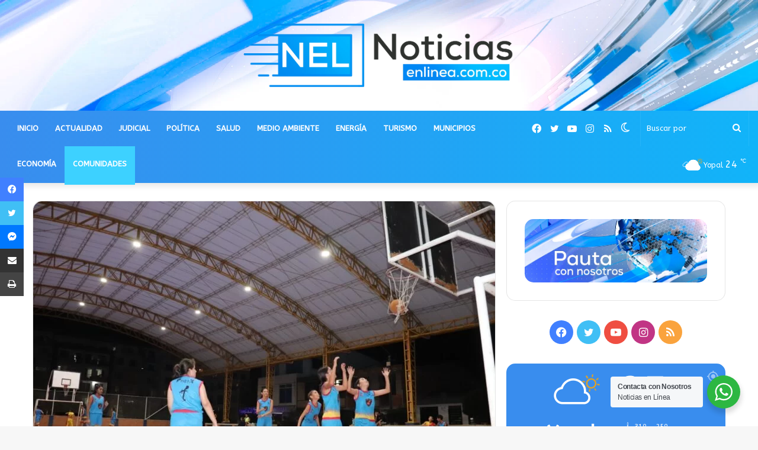

--- FILE ---
content_type: text/html; charset=UTF-8
request_url: https://noticiasenlinea.com.co/21-canchas-han-sido-modernizadas-con-alumbrado-publico-en-yopal/
body_size: 24195
content:
<!DOCTYPE html> <html lang="es" data-skin="light" prefix="og: http://ogp.me/ns#"> <head> <meta charset="UTF-8"/> <link rel="profile" href="http://gmpg.org/xfn/11"/> <script type="text/javascript">try{if("undefined"!=typeof localStorage){var tieSkin=localStorage.getItem("tie-skin"),html=document.getElementsByTagName("html")[0].classList,htmlSkin="light";if(html.contains("dark-skin")&&(htmlSkin="dark"),null!=tieSkin&&tieSkin!=htmlSkin){html.add("tie-skin-inverted");var tieSkinInverted=!0}"dark"==tieSkin?html.add("dark-skin"):"light"==tieSkin&&html.remove("dark-skin")}}catch(t){console.log(t)}</script> <title>21 canchas han sido modernizadas con alumbrado público en Yopal &#8211; Noticias en Línea</title> <meta http-equiv='x-dns-prefetch-control' content='on'> <link rel='dns-prefetch' href="//cdnjs.cloudflare.com/"/> <link rel='dns-prefetch' href="//ajax.googleapis.com/"/> <link rel='dns-prefetch' href="//fonts.googleapis.com/"/> <link rel='dns-prefetch' href="//fonts.gstatic.com/"/> <link rel='dns-prefetch' href="//s.gravatar.com/"/> <link rel='dns-prefetch' href="//www.google-analytics.com/"/> <link rel='preload' as='image' href="/wp-content/uploads/2021/10/noticiasenlinea.png"> <link rel='preload' as='image' href="/wp-content/uploads/2023/01/WhatsApp-Image-2023-01-11-at-8.27.01-PM-780x470.jpeg"> <link rel='preload' as='font' href="/wp-content/themes/noticiasenlinea/assets/fonts/tielabs-fonticon/tielabs-fonticon.woff" type='font/woff' crossorigin='anonymous'/> <link rel='preload' as='font' href="/wp-content/themes/noticiasenlinea/assets/fonts/fontawesome/fa-solid-900.woff2" type='font/woff2' crossorigin='anonymous'/> <link rel='preload' as='font' href="/wp-content/themes/noticiasenlinea/assets/fonts/fontawesome/fa-brands-400.woff2" type='font/woff2' crossorigin='anonymous'/> <link rel='preload' as='font' href="/wp-content/themes/noticiasenlinea/assets/fonts/fontawesome/fa-regular-400.woff2" type='font/woff2' crossorigin='anonymous'/> <link rel='preload' as='script' href="//ajax.googleapis.com/ajax/libs/webfont/1/webfont.js"> <meta name='robots' content='max-image-preview:large'/> <link rel="alternate" type="application/rss+xml" title="Noticias en Línea &raquo; Feed" href="/feed/"/> <link rel="alternate" type="application/rss+xml" title="Noticias en Línea &raquo; Feed de los comentarios" href="/comments/feed/"/> <link rel="alternate" title="oEmbed (JSON)" type="application/json+oembed" href="/wp-json/oembed/1.0/embed?url=https%3A%2F%2Fnoticiasenlinea.com.co%2F21-canchas-han-sido-modernizadas-con-alumbrado-publico-en-yopal%2F"/> <link rel="alternate" title="oEmbed (XML)" type="text/xml+oembed" href="/wp-json/oembed/1.0/embed?url=https%3A%2F%2Fnoticiasenlinea.com.co%2F21-canchas-han-sido-modernizadas-con-alumbrado-publico-en-yopal%2F&#038;format=xml"/> <meta property="og:title" content="21 canchas han sido modernizadas con alumbrado público en Yopal - Noticias en Línea"/> <meta property="og:type" content="article"/> <meta property="og:description" content="Con la entrega de la cancha El Nogal por parte del alcalde Luis Eduardo Castro, este 12 de enero, se"/> <meta property="og:url" content="https://noticiasenlinea.com.co/21-canchas-han-sido-modernizadas-con-alumbrado-publico-en-yopal/"/> <meta property="og:site_name" content="Noticias en Línea"/> <meta property="og:image" content="https://noticiasenlinea.com.co/wp-content/uploads/2023/01/WhatsApp-Image-2023-01-11-at-8.27.01-PM.jpeg"/> <style id='wp-img-auto-sizes-contain-inline-css' type='text/css'> img:is([sizes=auto i],[sizes^="auto," i]){contain-intrinsic-size:3000px 1500px} /*# sourceURL=wp-img-auto-sizes-contain-inline-css */ </style> <style id='wp-emoji-styles-inline-css' type='text/css'> img.wp-smiley, img.emoji { display: inline !important; border: none !important; box-shadow: none !important; height: 1em !important; width: 1em !important; margin: 0 0.07em !important; vertical-align: -0.1em !important; background: none !important; padding: 0 !important; } /*# sourceURL=wp-emoji-styles-inline-css */ </style> <style id='classic-theme-styles-inline-css' type='text/css'> /*! This file is auto-generated */ .wp-block-button__link{color:#fff;background-color:#32373c;border-radius:9999px;box-shadow:none;text-decoration:none;padding:calc(.667em + 2px) calc(1.333em + 2px);font-size:1.125em}.wp-block-file__button{background:#32373c;color:#fff;text-decoration:none} /*# sourceURL=/wp-includes/css/classic-themes.min.css */ </style> <link rel='stylesheet' id='nta-css-popup-css' href="/wp-content/plugins/wp-whatsapp/assets/dist/css/style.css?ver=6.9" type='text/css' media='all'/> <link rel='stylesheet' id='tie-css-base-css' href="/wp-content/themes/noticiasenlinea/assets/css/base.min.css?ver=5.4.9" type='text/css' media='all'/> <link rel='stylesheet' id='tie-css-styles-css' href="/wp-content/themes/noticiasenlinea/assets/css/style.min.css?ver=5.4.9" type='text/css' media='all'/> <link rel='stylesheet' id='tie-css-widgets-css' href="/wp-content/themes/noticiasenlinea/assets/css/widgets.min.css?ver=5.4.9" type='text/css' media='all'/> <link rel='stylesheet' id='tie-css-helpers-css' href="/wp-content/themes/noticiasenlinea/assets/css/helpers.min.css?ver=5.4.9" type='text/css' media='all'/> <link rel='stylesheet' id='tie-fontawesome5-css' href="/wp-content/themes/noticiasenlinea/assets/css/fontawesome.css?ver=5.4.9" type='text/css' media='all'/> <link rel='stylesheet' id='tie-css-ilightbox-css' href="/wp-content/themes/noticiasenlinea/assets/ilightbox/mac-skin/skin.css?ver=5.4.9" type='text/css' media='all'/> <link rel='stylesheet' id='tie-css-single-css' href="/wp-content/themes/noticiasenlinea/assets/css/single.min.css?ver=5.4.9" type='text/css' media='all'/> <link rel='stylesheet' id='tie-css-print-css' href="/wp-content/themes/noticiasenlinea/assets/css/print.css?ver=5.4.9" type='text/css' media='print'/> <style id='tie-css-print-inline-css' type='text/css'> .wf-active body{font-family: 'ABeeZee';}.wf-active .logo-text,.wf-active h1,.wf-active h2,.wf-active h3,.wf-active h4,.wf-active h5,.wf-active h6,.wf-active .the-subtitle{font-family: 'ABeeZee';}.wf-active #main-nav .main-menu > ul > li > a{font-family: 'ABeeZee';}.brand-title,a:hover,.tie-popup-search-submit,#logo.text-logo a,.theme-header nav .components #search-submit:hover,.theme-header .header-nav .components > li:hover > a,.theme-header .header-nav .components li a:hover,.main-menu ul.cats-vertical li a.is-active,.main-menu ul.cats-vertical li a:hover,.main-nav li.mega-menu .post-meta a:hover,.main-nav li.mega-menu .post-box-title a:hover,.search-in-main-nav.autocomplete-suggestions a:hover,#main-nav .menu ul:not(.cats-horizontal) li:hover > a,#main-nav .menu ul li.current-menu-item:not(.mega-link-column) > a,.top-nav .menu li:hover > a,.top-nav .menu > .tie-current-menu > a,.search-in-top-nav.autocomplete-suggestions .post-title a:hover,div.mag-box .mag-box-options .mag-box-filter-links a.active,.mag-box-filter-links .flexMenu-viewMore:hover > a,.stars-rating-active,body .tabs.tabs .active > a,.video-play-icon,.spinner-circle:after,#go-to-content:hover,.comment-list .comment-author .fn,.commentlist .comment-author .fn,blockquote::before,blockquote cite,blockquote.quote-simple p,.multiple-post-pages a:hover,#story-index li .is-current,.latest-tweets-widget .twitter-icon-wrap span,.wide-slider-nav-wrapper .slide,.wide-next-prev-slider-wrapper .tie-slider-nav li:hover span,.review-final-score h3,#mobile-menu-icon:hover .menu-text,body .entry a,.dark-skin body .entry a,.entry .post-bottom-meta a:hover,.comment-list .comment-content a,q a,blockquote a,.widget.tie-weather-widget .icon-basecloud-bg:after,.site-footer a:hover,.site-footer .stars-rating-active,.site-footer .twitter-icon-wrap span,.site-info a:hover{color: #398dee;}#instagram-link a:hover{color: #398dee !important;border-color: #398dee !important;}#theme-header #main-nav .spinner-circle:after{color: #3dd1ff;}[type='submit'],.button,.generic-button a,.generic-button button,.theme-header .header-nav .comp-sub-menu a.button.guest-btn:hover,.theme-header .header-nav .comp-sub-menu a.checkout-button,nav.main-nav .menu > li.tie-current-menu > a,nav.main-nav .menu > li:hover > a,.main-menu .mega-links-head:after,.main-nav .mega-menu.mega-cat .cats-horizontal li a.is-active,#mobile-menu-icon:hover .nav-icon,#mobile-menu-icon:hover .nav-icon:before,#mobile-menu-icon:hover .nav-icon:after,.search-in-main-nav.autocomplete-suggestions a.button,.search-in-top-nav.autocomplete-suggestions a.button,.spinner > div,.post-cat,.pages-numbers li.current span,.multiple-post-pages > span,#tie-wrapper .mejs-container .mejs-controls,.mag-box-filter-links a:hover,.slider-arrow-nav a:not(.pagination-disabled):hover,.comment-list .reply a:hover,.commentlist .reply a:hover,#reading-position-indicator,#story-index-icon,.videos-block .playlist-title,.review-percentage .review-item span span,.tie-slick-dots li.slick-active button,.tie-slick-dots li button:hover,.digital-rating-static,.timeline-widget li a:hover .date:before,#wp-calendar #today,.posts-list-counter li.widget-post-list:before,.cat-counter a + span,.tie-slider-nav li span:hover,.fullwidth-area .widget_tag_cloud .tagcloud a:hover,.magazine2:not(.block-head-4) .dark-widgetized-area ul.tabs a:hover,.magazine2:not(.block-head-4) .dark-widgetized-area ul.tabs .active a,.magazine1 .dark-widgetized-area ul.tabs a:hover,.magazine1 .dark-widgetized-area ul.tabs .active a,.block-head-4.magazine2 .dark-widgetized-area .tabs.tabs .active a,.block-head-4.magazine2 .dark-widgetized-area .tabs > .active a:before,.block-head-4.magazine2 .dark-widgetized-area .tabs > .active a:after,.demo_store,.demo #logo:after,.demo #sticky-logo:after,.widget.tie-weather-widget,span.video-close-btn:hover,#go-to-top,.latest-tweets-widget .slider-links .button:not(:hover){background-color: #398dee;color: #FFFFFF;}.tie-weather-widget .widget-title .the-subtitle,.block-head-4.magazine2 #footer .tabs .active a:hover{color: #FFFFFF;}pre,code,.pages-numbers li.current span,.theme-header .header-nav .comp-sub-menu a.button.guest-btn:hover,.multiple-post-pages > span,.post-content-slideshow .tie-slider-nav li span:hover,#tie-body .tie-slider-nav li > span:hover,.slider-arrow-nav a:not(.pagination-disabled):hover,.main-nav .mega-menu.mega-cat .cats-horizontal li a.is-active,.main-nav .mega-menu.mega-cat .cats-horizontal li a:hover,.main-menu .menu > li > .menu-sub-content{border-color: #398dee;}.main-menu .menu > li.tie-current-menu{border-bottom-color: #398dee;}.top-nav .menu li.tie-current-menu > a:before,.top-nav .menu li.menu-item-has-children:hover > a:before{border-top-color: #398dee;}.main-nav .main-menu .menu > li.tie-current-menu > a:before,.main-nav .main-menu .menu > li:hover > a:before{border-top-color: #FFFFFF;}header.main-nav-light .main-nav .menu-item-has-children li:hover > a:before,header.main-nav-light .main-nav .mega-menu li:hover > a:before{border-left-color: #398dee;}.rtl header.main-nav-light .main-nav .menu-item-has-children li:hover > a:before,.rtl header.main-nav-light .main-nav .mega-menu li:hover > a:before{border-right-color: #398dee;border-left-color: transparent;}.top-nav ul.menu li .menu-item-has-children:hover > a:before{border-top-color: transparent;border-left-color: #398dee;}.rtl .top-nav ul.menu li .menu-item-has-children:hover > a:before{border-left-color: transparent;border-right-color: #398dee;}::-moz-selection{background-color: #398dee;color: #FFFFFF;}::selection{background-color: #398dee;color: #FFFFFF;}circle.circle_bar{stroke: #398dee;}#reading-position-indicator{box-shadow: 0 0 10px rgba( 57,141,238,0.7);}#logo.text-logo a:hover,body .entry a:hover,.dark-skin body .entry a:hover,.comment-list .comment-content a:hover,.block-head-4.magazine2 .site-footer .tabs li a:hover,q a:hover,blockquote a:hover{color: #075bbc;}.button:hover,input[type='submit']:hover,.generic-button a:hover,.generic-button button:hover,a.post-cat:hover,.site-footer .button:hover,.site-footer [type='submit']:hover,.search-in-main-nav.autocomplete-suggestions a.button:hover,.search-in-top-nav.autocomplete-suggestions a.button:hover,.theme-header .header-nav .comp-sub-menu a.checkout-button:hover{background-color: #075bbc;color: #FFFFFF;}.theme-header .header-nav .comp-sub-menu a.checkout-button:not(:hover),body .entry a.button{color: #FFFFFF;}#story-index.is-compact .story-index-content{background-color: #398dee;}#story-index.is-compact .story-index-content a,#story-index.is-compact .story-index-content .is-current{color: #FFFFFF;}#tie-body .has-block-head-4:after,#tie-body .mag-box-title h3:after,#tie-body .comment-reply-title:after,#tie-body .related.products > h2:after,#tie-body .up-sells > h2:after,#tie-body .cross-sells > h2:after,#tie-body .cart_totals > h2:after,#tie-body .bbp-form legend:after{background-color: #398dee;}.brand-title,a:hover,.tie-popup-search-submit,#logo.text-logo a,.theme-header nav .components #search-submit:hover,.theme-header .header-nav .components > li:hover > a,.theme-header .header-nav .components li a:hover,.main-menu ul.cats-vertical li a.is-active,.main-menu ul.cats-vertical li a:hover,.main-nav li.mega-menu .post-meta a:hover,.main-nav li.mega-menu .post-box-title a:hover,.search-in-main-nav.autocomplete-suggestions a:hover,#main-nav .menu ul:not(.cats-horizontal) li:hover > a,#main-nav .menu ul li.current-menu-item:not(.mega-link-column) > a,.top-nav .menu li:hover > a,.top-nav .menu > .tie-current-menu > a,.search-in-top-nav.autocomplete-suggestions .post-title a:hover,div.mag-box .mag-box-options .mag-box-filter-links a.active,.mag-box-filter-links .flexMenu-viewMore:hover > a,.stars-rating-active,body .tabs.tabs .active > a,.video-play-icon,.spinner-circle:after,#go-to-content:hover,.comment-list .comment-author .fn,.commentlist .comment-author .fn,blockquote::before,blockquote cite,blockquote.quote-simple p,.multiple-post-pages a:hover,#story-index li .is-current,.latest-tweets-widget .twitter-icon-wrap span,.wide-slider-nav-wrapper .slide,.wide-next-prev-slider-wrapper .tie-slider-nav li:hover span,.review-final-score h3,#mobile-menu-icon:hover .menu-text,body .entry a,.dark-skin body .entry a,.entry .post-bottom-meta a:hover,.comment-list .comment-content a,q a,blockquote a,.widget.tie-weather-widget .icon-basecloud-bg:after,.site-footer a:hover,.site-footer .stars-rating-active,.site-footer .twitter-icon-wrap span,.site-info a:hover{color: #398dee;}#instagram-link a:hover{color: #398dee !important;border-color: #398dee !important;}#theme-header #main-nav .spinner-circle:after{color: #3dd1ff;}[type='submit'],.button,.generic-button a,.generic-button button,.theme-header .header-nav .comp-sub-menu a.button.guest-btn:hover,.theme-header .header-nav .comp-sub-menu a.checkout-button,nav.main-nav .menu > li.tie-current-menu > a,nav.main-nav .menu > li:hover > a,.main-menu .mega-links-head:after,.main-nav .mega-menu.mega-cat .cats-horizontal li a.is-active,#mobile-menu-icon:hover .nav-icon,#mobile-menu-icon:hover .nav-icon:before,#mobile-menu-icon:hover .nav-icon:after,.search-in-main-nav.autocomplete-suggestions a.button,.search-in-top-nav.autocomplete-suggestions a.button,.spinner > div,.post-cat,.pages-numbers li.current span,.multiple-post-pages > span,#tie-wrapper .mejs-container .mejs-controls,.mag-box-filter-links a:hover,.slider-arrow-nav a:not(.pagination-disabled):hover,.comment-list .reply a:hover,.commentlist .reply a:hover,#reading-position-indicator,#story-index-icon,.videos-block .playlist-title,.review-percentage .review-item span span,.tie-slick-dots li.slick-active button,.tie-slick-dots li button:hover,.digital-rating-static,.timeline-widget li a:hover .date:before,#wp-calendar #today,.posts-list-counter li.widget-post-list:before,.cat-counter a + span,.tie-slider-nav li span:hover,.fullwidth-area .widget_tag_cloud .tagcloud a:hover,.magazine2:not(.block-head-4) .dark-widgetized-area ul.tabs a:hover,.magazine2:not(.block-head-4) .dark-widgetized-area ul.tabs .active a,.magazine1 .dark-widgetized-area ul.tabs a:hover,.magazine1 .dark-widgetized-area ul.tabs .active a,.block-head-4.magazine2 .dark-widgetized-area .tabs.tabs .active a,.block-head-4.magazine2 .dark-widgetized-area .tabs > .active a:before,.block-head-4.magazine2 .dark-widgetized-area .tabs > .active a:after,.demo_store,.demo #logo:after,.demo #sticky-logo:after,.widget.tie-weather-widget,span.video-close-btn:hover,#go-to-top,.latest-tweets-widget .slider-links .button:not(:hover){background-color: #398dee;color: #FFFFFF;}.tie-weather-widget .widget-title .the-subtitle,.block-head-4.magazine2 #footer .tabs .active a:hover{color: #FFFFFF;}pre,code,.pages-numbers li.current span,.theme-header .header-nav .comp-sub-menu a.button.guest-btn:hover,.multiple-post-pages > span,.post-content-slideshow .tie-slider-nav li span:hover,#tie-body .tie-slider-nav li > span:hover,.slider-arrow-nav a:not(.pagination-disabled):hover,.main-nav .mega-menu.mega-cat .cats-horizontal li a.is-active,.main-nav .mega-menu.mega-cat .cats-horizontal li a:hover,.main-menu .menu > li > .menu-sub-content{border-color: #398dee;}.main-menu .menu > li.tie-current-menu{border-bottom-color: #398dee;}.top-nav .menu li.tie-current-menu > a:before,.top-nav .menu li.menu-item-has-children:hover > a:before{border-top-color: #398dee;}.main-nav .main-menu .menu > li.tie-current-menu > a:before,.main-nav .main-menu .menu > li:hover > a:before{border-top-color: #FFFFFF;}header.main-nav-light .main-nav .menu-item-has-children li:hover > a:before,header.main-nav-light .main-nav .mega-menu li:hover > a:before{border-left-color: #398dee;}.rtl header.main-nav-light .main-nav .menu-item-has-children li:hover > a:before,.rtl header.main-nav-light .main-nav .mega-menu li:hover > a:before{border-right-color: #398dee;border-left-color: transparent;}.top-nav ul.menu li .menu-item-has-children:hover > a:before{border-top-color: transparent;border-left-color: #398dee;}.rtl .top-nav ul.menu li .menu-item-has-children:hover > a:before{border-left-color: transparent;border-right-color: #398dee;}::-moz-selection{background-color: #398dee;color: #FFFFFF;}::selection{background-color: #398dee;color: #FFFFFF;}circle.circle_bar{stroke: #398dee;}#reading-position-indicator{box-shadow: 0 0 10px rgba( 57,141,238,0.7);}#logo.text-logo a:hover,body .entry a:hover,.dark-skin body .entry a:hover,.comment-list .comment-content a:hover,.block-head-4.magazine2 .site-footer .tabs li a:hover,q a:hover,blockquote a:hover{color: #075bbc;}.button:hover,input[type='submit']:hover,.generic-button a:hover,.generic-button button:hover,a.post-cat:hover,.site-footer .button:hover,.site-footer [type='submit']:hover,.search-in-main-nav.autocomplete-suggestions a.button:hover,.search-in-top-nav.autocomplete-suggestions a.button:hover,.theme-header .header-nav .comp-sub-menu a.checkout-button:hover{background-color: #075bbc;color: #FFFFFF;}.theme-header .header-nav .comp-sub-menu a.checkout-button:not(:hover),body .entry a.button{color: #FFFFFF;}#story-index.is-compact .story-index-content{background-color: #398dee;}#story-index.is-compact .story-index-content a,#story-index.is-compact .story-index-content .is-current{color: #FFFFFF;}#tie-body .has-block-head-4:after,#tie-body .mag-box-title h3:after,#tie-body .comment-reply-title:after,#tie-body .related.products > h2:after,#tie-body .up-sells > h2:after,#tie-body .cross-sells > h2:after,#tie-body .cart_totals > h2:after,#tie-body .bbp-form legend:after{background-color: #398dee;}.main-nav-boxed .main-nav.fixed-nav,#main-nav{background: #398dee;background: -webkit-linear-gradient(90deg,#11b4f9,#398dee );background: -moz-linear-gradient(90deg,#11b4f9,#398dee );background: -o-linear-gradient(90deg,#11b4f9,#398dee );background: linear-gradient(90deg,#398dee,#11b4f9 );}#main-nav .icon-basecloud-bg:after{color: inherit !important;}#main-nav,#main-nav .menu-sub-content,#main-nav .comp-sub-menu,#main-nav .guest-btn:not(:hover),#main-nav ul.cats-vertical li a.is-active,#main-nav ul.cats-vertical li a:hover.search-in-main-nav.autocomplete-suggestions{background-color: rgb(37,161,244);}#main-nav{border-width: 0;}#theme-header #main-nav:not(.fixed-nav){bottom: 0;}#main-nav .icon-basecloud-bg:after{color: rgb(37,161,244);}#main-nav *,.search-in-main-nav.autocomplete-suggestions{border-color: rgba(255,255,255,0.07);}.main-nav-boxed #main-nav .main-menu-wrapper{border-width: 0;}#main-nav .menu li.menu-item-has-children > a:before,#main-nav .main-menu .mega-menu > a:before{border-top-color: #ffffff;}#main-nav .menu li .menu-item-has-children > a:before,#main-nav .mega-menu .menu-item-has-children > a:before{border-top-color: transparent;border-left-color: #ffffff;}.rtl #main-nav .menu li .menu-item-has-children > a:before,.rtl #main-nav .mega-menu .menu-item-has-children > a:before{border-left-color: transparent;border-right-color: #ffffff;}#main-nav a:not(:hover),#main-nav a.social-link:not(:hover) span,#main-nav .dropdown-social-icons li a span,.search-in-main-nav.autocomplete-suggestions a{color: #ffffff;}#theme-header:not(.main-nav-boxed) #main-nav,.main-nav-boxed .main-menu-wrapper{border-bottom-color:#37a5e5 !important;border-right: 0 none;border-left : 0 none;}.main-nav-boxed #main-nav.fixed-nav{box-shadow: none;}#main-nav .comp-sub-menu .button:hover,#main-nav .menu > li.tie-current-menu,#main-nav .menu > li > .menu-sub-content,#main-nav .cats-horizontal a.is-active,#main-nav .cats-horizontal a:hover{border-color: #3dd1ff;}#main-nav .menu > li.tie-current-menu > a,#main-nav .menu > li:hover > a,#main-nav .mega-links-head:after,#main-nav .comp-sub-menu .button:hover,#main-nav .comp-sub-menu .checkout-button,#main-nav .cats-horizontal a.is-active,#main-nav .cats-horizontal a:hover,.search-in-main-nav.autocomplete-suggestions .button,#main-nav .spinner > div{background-color: #3dd1ff;}#main-nav .menu ul li:hover > a,#main-nav .menu ul li.current-menu-item:not(.mega-link-column) > a,#main-nav .components a:hover,#main-nav .components > li:hover > a,#main-nav #search-submit:hover,#main-nav .cats-vertical a.is-active,#main-nav .cats-vertical a:hover,#main-nav .mega-menu .post-meta a:hover,#main-nav .mega-menu .post-box-title a:hover,.search-in-main-nav.autocomplete-suggestions a:hover,#main-nav .spinner-circle:after{color: #3dd1ff;}#main-nav .menu > li.tie-current-menu > a,#main-nav .menu > li:hover > a,#main-nav .components .button:hover,#main-nav .comp-sub-menu .checkout-button,.theme-header #main-nav .mega-menu .cats-horizontal a.is-active,.theme-header #main-nav .mega-menu .cats-horizontal a:hover,.search-in-main-nav.autocomplete-suggestions a.button{color: #FFFFFF;}#main-nav .menu > li.tie-current-menu > a:before,#main-nav .menu > li:hover > a:before{border-top-color: #FFFFFF;}.main-nav-light #main-nav .menu-item-has-children li:hover > a:before,.main-nav-light #main-nav .mega-menu li:hover > a:before{border-left-color: #3dd1ff;}.rtl .main-nav-light #main-nav .menu-item-has-children li:hover > a:before,.rtl .main-nav-light #main-nav .mega-menu li:hover > a:before{border-right-color: #3dd1ff;border-left-color: transparent;}.search-in-main-nav.autocomplete-suggestions .button:hover,#main-nav .comp-sub-menu .checkout-button:hover{background-color: #1fb3e1;}#main-nav,#main-nav input,#main-nav #search-submit,#main-nav .fa-spinner,#main-nav .comp-sub-menu,#main-nav .tie-weather-widget{color: #ffffff;}#main-nav input::-moz-placeholder{color: #ffffff;}#main-nav input:-moz-placeholder{color: #ffffff;}#main-nav input:-ms-input-placeholder{color: #ffffff;}#main-nav input::-webkit-input-placeholder{color: #ffffff;}#main-nav .mega-menu .post-meta,#main-nav .mega-menu .post-meta a,.search-in-main-nav.autocomplete-suggestions .post-meta{color: rgba(255,255,255,0.6);}#main-nav .weather-icon .icon-cloud,#main-nav .weather-icon .icon-basecloud-bg,#main-nav .weather-icon .icon-cloud-behind{color: #ffffff !important;}#tie-wrapper #theme-header{background-image: url(https://noticiasenlinea.com.co/wp-content/uploads/2021/10/superior-nela.jpg);background-repeat: no-repeat;background-size: cover; background-attachment: fixed;background-position: left bottom;}@media (max-width: 991px){#tie-wrapper #theme-header .logo-container{background-image: url(https://noticiasenlinea.com.co/wp-content/uploads/2021/10/superior-nela.jpg);background-repeat: no-repeat;background-size: cover; background-attachment: fixed;background-position: left bottom;}}#site-info{background-color: #11b4f9;}#site-info,#site-info ul.social-icons li a:not(:hover) span{color: #ffffff;}#footer .site-info a:not(:hover){color: #ffffff;}#footer .site-info a:hover{color: #ddf2ff;}.tie-cat-113,.tie-cat-item-113 > span{background-color:#3498db !important;color:#FFFFFF !important;}.tie-cat-113:after{border-top-color:#3498db !important;}.tie-cat-113:hover{background-color:#167abd !important;}.tie-cat-113:hover:after{border-top-color:#167abd !important;}@media (min-width: 1200px){.container{width: auto;}}.boxed-layout #tie-wrapper,.boxed-layout .fixed-nav{max-width: 1630px;}@media (min-width: 1600px){.container,.wide-next-prev-slider-wrapper .slider-main-container{max-width: 1600px;}}@media (max-width: 1250px){.share-buttons-sticky{display: none;}}@media (max-width: 991px){.side-aside.dark-skin{background: #11b4f9;background: -webkit-linear-gradient(135deg,#398dee,#11b4f9 );background: -moz-linear-gradient(135deg,#398dee,#11b4f9 );background: -o-linear-gradient(135deg,#398dee,#11b4f9 );background: linear-gradient(135deg,#11b4f9,#398dee );}}.side-aside #mobile-menu li a,.side-aside #mobile-menu .mobile-arrows,.side-aside #mobile-search .search-field{color: #ffffff;}#mobile-search .search-field::-moz-placeholder {color: #ffffff;}#mobile-search .search-field:-moz-placeholder {color: #ffffff;}#mobile-search .search-field:-ms-input-placeholder {color: #ffffff;}#mobile-search .search-field::-webkit-input-placeholder {color: #ffffff;}@media (max-width: 991px){.tie-btn-close span{color: #ffffff;}}#mobile-social-icons .social-icons-item a:not(:hover) span{color: #ffffff!important;}@media (max-width: 991px){#theme-header.has-normal-width-logo #logo img {width:270px !important;max-width:100% !important;height: auto !important;max-height: 200px !important;}}body a.go-to-top-button,body .more-link,body .button,body [type='submit'],body .generic-button a,body .generic-button button,body textarea,body input:not([type='checkbox']):not([type='radio']),body .mag-box .breaking,body .social-icons-widget .social-icons-item .social-link,body .widget_product_tag_cloud a,body .widget_tag_cloud a,body .post-tags a,body .widget_layered_nav_filters a,body .post-bottom-meta-title,body .post-bottom-meta a,body .post-cat,body .more-link,body .show-more-button,body #instagram-link.is-expanded .follow-button,body .cat-counter a + span,body .mag-box-options .slider-arrow-nav a,body .main-menu .cats-horizontal li a,body #instagram-link.is-compact,body .pages-numbers a,body .pages-nav-item,body .bp-pagination-links .page-numbers,body .fullwidth-area .widget_tag_cloud .tagcloud a,body .header-layout-1 #main-nav .components #search-input,body ul.breaking-news-nav li.jnt-prev,body ul.breaking-news-nav li.jnt-next{border-radius: 35px;}body .mag-box ul.breaking-news-nav li{border: 0 !important;}body #instagram-link.is-compact{padding-right: 40px;padding-left: 40px;}body .post-bottom-meta-title,body .post-bottom-meta a,body .post-cat,body .more-link{padding-right: 15px;padding-left: 15px;}body #masonry-grid .container-wrapper .post-thumb img{border-radius: 0px;}body .video-thumbnail,body .review-item,body .review-summary,body .user-rate-wrap,body textarea,body input,body select{border-radius: 5px;}body .post-content-slideshow,body #tie-read-next,body .prev-next-post-nav .post-thumb,body .post-thumb img,body .container-wrapper,body .tie-popup-container .container-wrapper,body .widget,body .grid-slider-wrapper .grid-item,body .slider-vertical-navigation .slide,body .boxed-slider:not(.grid-slider-wrapper) .slide,body .buddypress-wrap .activity-list .load-more a,body .buddypress-wrap .activity-list .load-newest a,body .woocommerce .products .product .product-img img,body .woocommerce .products .product .product-img,body .woocommerce .woocommerce-tabs,body .woocommerce div.product .related.products,body .woocommerce div.product .up-sells.products,body .woocommerce .cart_totals,.woocommerce .cross-sells,body .big-thumb-left-box-inner,body .miscellaneous-box .posts-items li:first-child,body .single-big-img,body .masonry-with-spaces .container-wrapper .slide,body .news-gallery-items li .post-thumb,body .scroll-2-box .slide,.magazine1.archive:not(.bbpress) .entry-header-outer,.magazine1.search .entry-header-outer,.magazine1.archive:not(.bbpress) .mag-box .container-wrapper,.magazine1.search .mag-box .container-wrapper,body.magazine1 .entry-header-outer + .mag-box,body .digital-rating-static,body .entry q,body .entry blockquote,body #instagram-link.is-expanded,body.single-post .featured-area,body.post-layout-8 #content,body .footer-boxed-widget-area,body .tie-video-main-slider,body .post-thumb-overlay,body .widget_media_image img,body .stream-item-mag img,body .media-page-layout .post-element{border-radius: 15px;}@media (max-width: 767px) {.tie-video-main-slider iframe{border-top-right-radius: 15px;border-top-left-radius: 15px;}}.magazine1.archive:not(.bbpress) .mag-box .container-wrapper,.magazine1.search .mag-box .container-wrapper{margin-top: 15px;border-top-width: 1px;}body .section-wrapper:not(.container-full) .wide-slider-wrapper .slider-main-container,body .section-wrapper:not(.container-full) .wide-slider-three-slids-wrapper{border-radius: 15px;overflow: hidden;}body .wide-slider-nav-wrapper,body .share-buttons-bottom,body .first-post-gradient li:first-child .post-thumb:after,body .scroll-2-box .post-thumb:after{border-bottom-left-radius: 15px;border-bottom-right-radius: 15px;}body .main-menu .menu-sub-content,body .comp-sub-menu{border-bottom-left-radius: 10px;border-bottom-right-radius: 10px;}body.single-post .featured-area{overflow: hidden;}body #check-also-box.check-also-left{border-top-right-radius: 15px;border-bottom-right-radius: 15px;}body #check-also-box.check-also-right{border-top-left-radius: 15px;border-bottom-left-radius: 15px;}body .mag-box .breaking-news-nav li:last-child{border-top-right-radius: 35px;border-bottom-right-radius: 35px;}body .mag-box .breaking-title:before{border-top-left-radius: 35px;border-bottom-left-radius: 35px;}body .tabs li:last-child a,body .full-overlay-title li:not(.no-post-thumb) .block-title-overlay{border-top-right-radius: 15px;}body .center-overlay-title li:not(.no-post-thumb) .block-title-overlay,body .tabs li:first-child a{border-top-left-radius: 15px;} /*# sourceURL=tie-css-print-inline-css */ </style> <script type="text/javascript" src="https://noticiasenlinea.com.co/wp-includes/js/jquery/jquery.min.js?ver=3.7.1" id="jquery-core-js"></script> <link rel="https://api.w.org/" href="/wp-json/"/><link rel="alternate" title="JSON" type="application/json" href="/wp-json/wp/v2/posts/6836"/><link rel="EditURI" type="application/rsd+xml" title="RSD" href="/xmlrpc.php?rsd"/> <link rel="canonical" href="https://noticiasenlinea.com.co/21-canchas-han-sido-modernizadas-con-alumbrado-publico-en-yopal/"/> <link rel='shortlink' href="/?p=6836"/> <meta name="description" content="Con la entrega de la cancha El Nogal por parte del alcalde Luis Eduardo Castro, este 12 de enero, se completan 21 escenarios deportivos modernizados c"/><meta http-equiv="X-UA-Compatible" content="IE=edge"> <meta name="theme-color" content="#398dee"/><meta name="viewport" content="width=device-width, initial-scale=1.0"/><link rel="icon" href="/wp-content/uploads/2021/10/favicon-a-150x150.ico" sizes="32x32"/> <link rel="icon" href="/wp-content/uploads/2021/10/favicon-a.ico" sizes="192x192"/> <link rel="apple-touch-icon" href="/wp-content/uploads/2021/10/favicon-a.ico"/> <meta name="msapplication-TileImage" content="https://noticiasenlinea.com.co/wp-content/uploads/2021/10/favicon-a.ico"/> <script async src="https://pagead2.googlesyndication.com/pagead/js/adsbygoogle.js?client=ca-pub-3512115750710565"
     crossorigin="anonymous"></script> <style id='global-styles-inline-css' type='text/css'> :root{--wp--preset--aspect-ratio--square: 1;--wp--preset--aspect-ratio--4-3: 4/3;--wp--preset--aspect-ratio--3-4: 3/4;--wp--preset--aspect-ratio--3-2: 3/2;--wp--preset--aspect-ratio--2-3: 2/3;--wp--preset--aspect-ratio--16-9: 16/9;--wp--preset--aspect-ratio--9-16: 9/16;--wp--preset--color--black: #000000;--wp--preset--color--cyan-bluish-gray: #abb8c3;--wp--preset--color--white: #ffffff;--wp--preset--color--pale-pink: #f78da7;--wp--preset--color--vivid-red: #cf2e2e;--wp--preset--color--luminous-vivid-orange: #ff6900;--wp--preset--color--luminous-vivid-amber: #fcb900;--wp--preset--color--light-green-cyan: #7bdcb5;--wp--preset--color--vivid-green-cyan: #00d084;--wp--preset--color--pale-cyan-blue: #8ed1fc;--wp--preset--color--vivid-cyan-blue: #0693e3;--wp--preset--color--vivid-purple: #9b51e0;--wp--preset--gradient--vivid-cyan-blue-to-vivid-purple: linear-gradient(135deg,rgb(6,147,227) 0%,rgb(155,81,224) 100%);--wp--preset--gradient--light-green-cyan-to-vivid-green-cyan: linear-gradient(135deg,rgb(122,220,180) 0%,rgb(0,208,130) 100%);--wp--preset--gradient--luminous-vivid-amber-to-luminous-vivid-orange: linear-gradient(135deg,rgb(252,185,0) 0%,rgb(255,105,0) 100%);--wp--preset--gradient--luminous-vivid-orange-to-vivid-red: linear-gradient(135deg,rgb(255,105,0) 0%,rgb(207,46,46) 100%);--wp--preset--gradient--very-light-gray-to-cyan-bluish-gray: linear-gradient(135deg,rgb(238,238,238) 0%,rgb(169,184,195) 100%);--wp--preset--gradient--cool-to-warm-spectrum: linear-gradient(135deg,rgb(74,234,220) 0%,rgb(151,120,209) 20%,rgb(207,42,186) 40%,rgb(238,44,130) 60%,rgb(251,105,98) 80%,rgb(254,248,76) 100%);--wp--preset--gradient--blush-light-purple: linear-gradient(135deg,rgb(255,206,236) 0%,rgb(152,150,240) 100%);--wp--preset--gradient--blush-bordeaux: linear-gradient(135deg,rgb(254,205,165) 0%,rgb(254,45,45) 50%,rgb(107,0,62) 100%);--wp--preset--gradient--luminous-dusk: linear-gradient(135deg,rgb(255,203,112) 0%,rgb(199,81,192) 50%,rgb(65,88,208) 100%);--wp--preset--gradient--pale-ocean: linear-gradient(135deg,rgb(255,245,203) 0%,rgb(182,227,212) 50%,rgb(51,167,181) 100%);--wp--preset--gradient--electric-grass: linear-gradient(135deg,rgb(202,248,128) 0%,rgb(113,206,126) 100%);--wp--preset--gradient--midnight: linear-gradient(135deg,rgb(2,3,129) 0%,rgb(40,116,252) 100%);--wp--preset--font-size--small: 13px;--wp--preset--font-size--medium: 20px;--wp--preset--font-size--large: 36px;--wp--preset--font-size--x-large: 42px;--wp--preset--spacing--20: 0.44rem;--wp--preset--spacing--30: 0.67rem;--wp--preset--spacing--40: 1rem;--wp--preset--spacing--50: 1.5rem;--wp--preset--spacing--60: 2.25rem;--wp--preset--spacing--70: 3.38rem;--wp--preset--spacing--80: 5.06rem;--wp--preset--shadow--natural: 6px 6px 9px rgba(0, 0, 0, 0.2);--wp--preset--shadow--deep: 12px 12px 50px rgba(0, 0, 0, 0.4);--wp--preset--shadow--sharp: 6px 6px 0px rgba(0, 0, 0, 0.2);--wp--preset--shadow--outlined: 6px 6px 0px -3px rgb(255, 255, 255), 6px 6px rgb(0, 0, 0);--wp--preset--shadow--crisp: 6px 6px 0px rgb(0, 0, 0);}:where(.is-layout-flex){gap: 0.5em;}:where(.is-layout-grid){gap: 0.5em;}body .is-layout-flex{display: flex;}.is-layout-flex{flex-wrap: wrap;align-items: center;}.is-layout-flex > :is(*, div){margin: 0;}body .is-layout-grid{display: grid;}.is-layout-grid > :is(*, div){margin: 0;}:where(.wp-block-columns.is-layout-flex){gap: 2em;}:where(.wp-block-columns.is-layout-grid){gap: 2em;}:where(.wp-block-post-template.is-layout-flex){gap: 1.25em;}:where(.wp-block-post-template.is-layout-grid){gap: 1.25em;}.has-black-color{color: var(--wp--preset--color--black) !important;}.has-cyan-bluish-gray-color{color: var(--wp--preset--color--cyan-bluish-gray) !important;}.has-white-color{color: var(--wp--preset--color--white) !important;}.has-pale-pink-color{color: var(--wp--preset--color--pale-pink) !important;}.has-vivid-red-color{color: var(--wp--preset--color--vivid-red) !important;}.has-luminous-vivid-orange-color{color: var(--wp--preset--color--luminous-vivid-orange) !important;}.has-luminous-vivid-amber-color{color: var(--wp--preset--color--luminous-vivid-amber) !important;}.has-light-green-cyan-color{color: var(--wp--preset--color--light-green-cyan) !important;}.has-vivid-green-cyan-color{color: var(--wp--preset--color--vivid-green-cyan) !important;}.has-pale-cyan-blue-color{color: var(--wp--preset--color--pale-cyan-blue) !important;}.has-vivid-cyan-blue-color{color: var(--wp--preset--color--vivid-cyan-blue) !important;}.has-vivid-purple-color{color: var(--wp--preset--color--vivid-purple) !important;}.has-black-background-color{background-color: var(--wp--preset--color--black) !important;}.has-cyan-bluish-gray-background-color{background-color: var(--wp--preset--color--cyan-bluish-gray) !important;}.has-white-background-color{background-color: var(--wp--preset--color--white) !important;}.has-pale-pink-background-color{background-color: var(--wp--preset--color--pale-pink) !important;}.has-vivid-red-background-color{background-color: var(--wp--preset--color--vivid-red) !important;}.has-luminous-vivid-orange-background-color{background-color: var(--wp--preset--color--luminous-vivid-orange) !important;}.has-luminous-vivid-amber-background-color{background-color: var(--wp--preset--color--luminous-vivid-amber) !important;}.has-light-green-cyan-background-color{background-color: var(--wp--preset--color--light-green-cyan) !important;}.has-vivid-green-cyan-background-color{background-color: var(--wp--preset--color--vivid-green-cyan) !important;}.has-pale-cyan-blue-background-color{background-color: var(--wp--preset--color--pale-cyan-blue) !important;}.has-vivid-cyan-blue-background-color{background-color: var(--wp--preset--color--vivid-cyan-blue) !important;}.has-vivid-purple-background-color{background-color: var(--wp--preset--color--vivid-purple) !important;}.has-black-border-color{border-color: var(--wp--preset--color--black) !important;}.has-cyan-bluish-gray-border-color{border-color: var(--wp--preset--color--cyan-bluish-gray) !important;}.has-white-border-color{border-color: var(--wp--preset--color--white) !important;}.has-pale-pink-border-color{border-color: var(--wp--preset--color--pale-pink) !important;}.has-vivid-red-border-color{border-color: var(--wp--preset--color--vivid-red) !important;}.has-luminous-vivid-orange-border-color{border-color: var(--wp--preset--color--luminous-vivid-orange) !important;}.has-luminous-vivid-amber-border-color{border-color: var(--wp--preset--color--luminous-vivid-amber) !important;}.has-light-green-cyan-border-color{border-color: var(--wp--preset--color--light-green-cyan) !important;}.has-vivid-green-cyan-border-color{border-color: var(--wp--preset--color--vivid-green-cyan) !important;}.has-pale-cyan-blue-border-color{border-color: var(--wp--preset--color--pale-cyan-blue) !important;}.has-vivid-cyan-blue-border-color{border-color: var(--wp--preset--color--vivid-cyan-blue) !important;}.has-vivid-purple-border-color{border-color: var(--wp--preset--color--vivid-purple) !important;}.has-vivid-cyan-blue-to-vivid-purple-gradient-background{background: var(--wp--preset--gradient--vivid-cyan-blue-to-vivid-purple) !important;}.has-light-green-cyan-to-vivid-green-cyan-gradient-background{background: var(--wp--preset--gradient--light-green-cyan-to-vivid-green-cyan) !important;}.has-luminous-vivid-amber-to-luminous-vivid-orange-gradient-background{background: var(--wp--preset--gradient--luminous-vivid-amber-to-luminous-vivid-orange) !important;}.has-luminous-vivid-orange-to-vivid-red-gradient-background{background: var(--wp--preset--gradient--luminous-vivid-orange-to-vivid-red) !important;}.has-very-light-gray-to-cyan-bluish-gray-gradient-background{background: var(--wp--preset--gradient--very-light-gray-to-cyan-bluish-gray) !important;}.has-cool-to-warm-spectrum-gradient-background{background: var(--wp--preset--gradient--cool-to-warm-spectrum) !important;}.has-blush-light-purple-gradient-background{background: var(--wp--preset--gradient--blush-light-purple) !important;}.has-blush-bordeaux-gradient-background{background: var(--wp--preset--gradient--blush-bordeaux) !important;}.has-luminous-dusk-gradient-background{background: var(--wp--preset--gradient--luminous-dusk) !important;}.has-pale-ocean-gradient-background{background: var(--wp--preset--gradient--pale-ocean) !important;}.has-electric-grass-gradient-background{background: var(--wp--preset--gradient--electric-grass) !important;}.has-midnight-gradient-background{background: var(--wp--preset--gradient--midnight) !important;}.has-small-font-size{font-size: var(--wp--preset--font-size--small) !important;}.has-medium-font-size{font-size: var(--wp--preset--font-size--medium) !important;}.has-large-font-size{font-size: var(--wp--preset--font-size--large) !important;}.has-x-large-font-size{font-size: var(--wp--preset--font-size--x-large) !important;} /*# sourceURL=global-styles-inline-css */ </style> </head> <script async src="https://www.googletagmanager.com/gtag/js?id=G-8F7FJX88VH"></script> <script>
  window.dataLayer = window.dataLayer || [];
  function gtag(){dataLayer.push(arguments);}
  gtag('js', new Date());

  gtag('config', 'G-8F7FJX88VH');
</script> <body id="tie-body" class="wp-singular post-template-default single single-post postid-6836 single-format-standard wp-theme-noticiasenlinea tie-no-js block-head-10 magazine3 magazine1 is-thumb-overlay-disabled is-desktop is-header-layout-2 sidebar-right has-sidebar post-layout-2 narrow-title-narrow-media is-standard-format has-mobile-share is-ajax-parent-post"> <div class="background-overlay"> <div id="tie-container" class="site tie-container"> <div id="tie-wrapper"> <header id="theme-header" class="theme-header header-layout-2 main-nav-light main-nav-default-light main-nav-below no-stream-item has-shadow is-stretch-header has-normal-width-logo mobile-header-centered"> <div class="container header-container"> <div class="tie-row logo-row"> <div class="logo-wrapper"> <div class="tie-col-md-4 logo-container clearfix"> <div id="mobile-header-components-area_1" class="mobile-header-components"><ul class="components"><li class="mobile-component_menu custom-menu-link"><a href="#" id="mobile-menu-icon"><span class="tie-mobile-menu-icon nav-icon is-layout-4"></span><span class="screen-reader-text">Menú</span></a></li></ul></div> <div id="logo" class="image-logo"> <a title="Noticias en Línea" href="/"> <picture id="tie-logo-default" class="tie-logo-default tie-logo-picture"> <source class="tie-logo-source-default tie-logo-source" srcset="https://noticiasenlinea.com.co/wp-content/uploads/2021/10/noticiasenlinea.png"> <img class="tie-logo-img-default tie-logo-img" src="/wp-content/uploads/2021/10/noticiasenlinea.png" alt="Noticias en Línea" width="470" height="107" style="max-height:107px; width: auto;"/> </picture> <picture id="tie-logo-inverted" class="tie-logo-inverted tie-logo-picture"> <source class="tie-logo-source-inverted tie-logo-source" id="tie-logo-inverted-source" srcset="https://noticiasenlinea.com.co/wp-content/uploads/2021/10/noticiasenlinea.png"> <img class="tie-logo-img-inverted tie-logo-img" id="tie-logo-inverted-img" src="/wp-content/uploads/2021/10/noticiasenlinea.png" alt="Noticias en Línea" width="470" height="107" style="max-height:107px; width: auto;"/> </picture> </a> </div> <div id="mobile-header-components-area_2" class="mobile-header-components"><ul class="components"><li class="mobile-component_search custom-menu-link"> <a href="#" class="tie-search-trigger-mobile"> <span class="tie-icon-search tie-search-icon" aria-hidden="true"></span> <span class="screen-reader-text">Buscar por</span> </a> </li> <li class="mobile-component_skin custom-menu-link"> <a href="#" class="change-skin" title="Switch skin"> <span class="tie-icon-moon change-skin-icon" aria-hidden="true"></span> <span class="screen-reader-text">Switch skin</span> </a> </li></ul></div> </div> </div> </div> </div> <div class="main-nav-wrapper"> <nav id="main-nav" data-skin="search-in-main-nav" class="main-nav header-nav live-search-parent" aria-label="Menú de Navegación principal"> <div class="container"> <div class="main-menu-wrapper"> <div id="menu-components-wrap"> <div class="main-menu main-menu-wrap tie-alignleft"> <div id="main-nav-menu" class="main-menu header-menu"><ul id="menu-menuprincipal-nel" class="menu" role="menubar"><li id="menu-item-18" class="menu-item menu-item-type-custom menu-item-object-custom menu-item-home menu-item-18"><a href="/">INICIO</a></li> <li id="menu-item-19" class="menu-item menu-item-type-taxonomy menu-item-object-category menu-item-19"><a href="/noticias/actualidad/">ACTUALIDAD</a></li> <li id="menu-item-23" class="menu-item menu-item-type-taxonomy menu-item-object-category menu-item-23"><a href="/noticias/judicial/">JUDICIAL</a></li> <li id="menu-item-26" class="menu-item menu-item-type-taxonomy menu-item-object-category menu-item-26"><a href="/noticias/politica/">POLÍTICA</a></li> <li id="menu-item-27" class="menu-item menu-item-type-taxonomy menu-item-object-category menu-item-27"><a href="/noticias/salud/">SALUD</a></li> <li id="menu-item-24" class="menu-item menu-item-type-taxonomy menu-item-object-category menu-item-24"><a href="/noticias/medio-ambiente/">MEDIO AMBIENTE</a></li> <li id="menu-item-22" class="menu-item menu-item-type-taxonomy menu-item-object-category menu-item-22"><a href="/noticias/energia/">ENERGÍA</a></li> <li id="menu-item-28" class="menu-item menu-item-type-taxonomy menu-item-object-category menu-item-28"><a href="/noticias/turismo/">TURISMO</a></li> <li id="menu-item-25" class="menu-item menu-item-type-taxonomy menu-item-object-category current-post-ancestor current-menu-parent current-post-parent menu-item-25"><a href="/noticias/municipios/">MUNICIPIOS</a></li> <li id="menu-item-21" class="menu-item menu-item-type-taxonomy menu-item-object-category menu-item-21"><a href="/noticias/economia/">ECONOMÍA</a></li> <li id="menu-item-20" class="menu-item menu-item-type-taxonomy menu-item-object-category current-post-ancestor current-menu-parent current-post-parent menu-item-20 tie-current-menu"><a href="/noticias/comunidades/">COMUNIDADES</a></li> </ul></div> </div> <ul class="components"> <li class="search-bar menu-item custom-menu-link" aria-label="Buscar"> <form method="get" id="search" action="/"> <input id="search-input" class="is-ajax-search" inputmode="search" type="text" name="s" title="Buscar por" placeholder="Buscar por"/> <button id="search-submit" type="submit"> <span class="tie-icon-search tie-search-icon" aria-hidden="true"></span> <span class="screen-reader-text">Buscar por</span> </button> </form> </li> <li class="skin-icon menu-item custom-menu-link"> <a href="#" class="change-skin" title="Switch skin"> <span class="tie-icon-moon change-skin-icon" aria-hidden="true"></span> <span class="screen-reader-text">Switch skin</span> </a> </li> <li class="social-icons-item"><a class="social-link rss-social-icon" rel="external noopener nofollow" target="_blank" href="/feed/"><span class="tie-social-icon tie-icon-feed"></span><span class="screen-reader-text">RSS</span></a></li><li class="social-icons-item"><a class="social-link instagram-social-icon" rel="external noopener nofollow" target="_blank" href="//www.instagram.com/noticiasenlinea10/?hl=es"><span class="tie-social-icon tie-icon-instagram"></span><span class="screen-reader-text">Instagram</span></a></li><li class="social-icons-item"><a class="social-link youtube-social-icon" rel="external noopener nofollow" target="_blank" href="//www.youtube.com/channel/UCKEkaw4xIxw2Pw6S8ub8AIg"><span class="tie-social-icon tie-icon-youtube"></span><span class="screen-reader-text">YouTube</span></a></li><li class="social-icons-item"><a class="social-link twitter-social-icon" rel="external noopener nofollow" target="_blank" href="//twitter.com/NoticiasenLine2"><span class="tie-social-icon tie-icon-twitter"></span><span class="screen-reader-text">Twitter</span></a></li><li class="social-icons-item"><a class="social-link facebook-social-icon" rel="external noopener nofollow" target="_blank" href="//www.facebook.com/Noticias-en-Linea-106535895158609"><span class="tie-social-icon tie-icon-facebook"></span><span class="screen-reader-text">Facebook</span></a></li> <li class="weather-menu-item menu-item custom-menu-link"> <div class="tie-weather-widget is-animated" title="Nubes dispersas"> <div class="weather-wrap"> <div class="weather-forecast-day small-weather-icons"> <div class="weather-icon"> <div class="icon-cloud"></div> <div class="icon-cloud-behind"></div> <div class="icon-basecloud-bg"></div> <div class="icon-sun-animi"></div> </div> </div> <div class="city-data"> <span>Yopal</span> <span class="weather-current-temp"> 24 <sup>&#x2103;</sup> </span> </div> </div> </div> </li></ul> </div> </div> </div> </nav> </div> </header> <script type="text/javascript">
			try{if("undefined"!=typeof localStorage){var header,mnIsDark=!1,tnIsDark=!1;(header=document.getElementById("theme-header"))&&((header=header.classList).contains("main-nav-default-dark")&&(mnIsDark=!0),header.contains("top-nav-default-dark")&&(tnIsDark=!0),"dark"==tieSkin?(header.add("main-nav-dark","top-nav-dark"),header.remove("main-nav-light","top-nav-light")):"light"==tieSkin&&(mnIsDark||(header.remove("main-nav-dark"),header.add("main-nav-light")),tnIsDark||(header.remove("top-nav-dark"),header.add("top-nav-light"))))}}catch(a){console.log(a)}
		</script> <div id="content" class="site-content container"><div id="main-content-row" class="tie-row main-content-row"> <div class="main-content tie-col-md-8 tie-col-xs-12" role="main"> <article id="the-post" class="container-wrapper post-content tie-standard tie-autoloaded-post" data-post-url="https://noticiasenlinea.com.co/21-canchas-han-sido-modernizadas-con-alumbrado-publico-en-yopal/" data-post-title="21 canchas han sido modernizadas con alumbrado público en Yopal" data-post-edit="https://noticiasenlinea.com.co/wp-admin/post.php?post=6836&amp;action=edit" data-share-title="21%20canchas%20han%20sido%20modernizadas%20con%20alumbrado%20p%C3%BAblico%20en%20Yopal" data-share-link="https://noticiasenlinea.com.co/21-canchas-han-sido-modernizadas-con-alumbrado-publico-en-yopal/" data-share-image="https://noticiasenlinea.com.co/wp-content/uploads/2023/01/WhatsApp-Image-2023-01-11-at-8.27.01-PM.jpeg"> <div class="featured-area"><div class="featured-area-inner"><figure class="single-featured-image"><img width="780" height="470" src="/wp-content/uploads/2023/01/WhatsApp-Image-2023-01-11-at-8.27.01-PM-780x470.jpeg" class="attachment-jannah-image-post size-jannah-image-post wp-post-image" alt="" is_main_img="1" decoding="async" fetchpriority="high"/></figure></div></div> <header class="entry-header-outer"> <nav id="breadcrumb"><a href="/"><span class="tie-icon-home" aria-hidden="true"></span> Inicio</a><em class="delimiter">/</em><a href="/noticias/comunidades/">Comunidades</a><em class="delimiter">/</em><span class="current">21 canchas han sido modernizadas con alumbrado público en Yopal</span></nav><script type="application/ld+json">{"@context":"http:\/\/schema.org","@type":"BreadcrumbList","@id":"#Breadcrumb","itemListElement":[{"@type":"ListItem","position":1,"item":{"name":"Inicio","@id":"https:\/\/noticiasenlinea.com.co\/"}},{"@type":"ListItem","position":2,"item":{"name":"Comunidades","@id":"https:\/\/noticiasenlinea.com.co\/noticias\/comunidades\/"}}]}</script> <div class="entry-header"> <h1 class="post-title entry-title">21 canchas han sido modernizadas con alumbrado público en Yopal</h1> <div id="single-post-meta" class="post-meta clearfix"><span class="author-meta single-author with-avatars"><span class="meta-item meta-author-wrapper meta-author-3"> <span class="meta-author-avatar"> <a href="/author/editor-nel/"><img alt='Photo of Paola Noticias en Línea' src="//secure.gravatar.com/avatar/5fe466c50a94c8684d15a0700db4484161aee34ce2d5ee18bd6a75f095b6cd4f?s=140&#038;d=mm&#038;r=g" srcset='https://secure.gravatar.com/avatar/5fe466c50a94c8684d15a0700db4484161aee34ce2d5ee18bd6a75f095b6cd4f?s=280&#038;d=mm&#038;r=g 2x' class='avatar avatar-140 photo' height='140' width='140' decoding='async'/></a> </span> <span class="meta-author"><a href="/author/editor-nel/" class="author-name tie-icon" title="Paola Noticias en Línea">Paola Noticias en Línea</a></span> <a href="mailto:noticiasenlinea10@gmail.com" class="author-email-link" target="_blank" rel="nofollow noopener" title="Send an email"> <span class="tie-icon-envelope" aria-hidden="true"></span> <span class="screen-reader-text">Send an email</span> </a> </span></span><span class="date meta-item tie-icon">13 enero, 2023</span></div> </div> </header> <div id="share-buttons-top" class="share-buttons share-buttons-top"> <div class="share-links icons-only share-rounded"> <div class="share-title"> <span class="tie-icon-share" aria-hidden="true"></span> <span> Compartir</span> </div> <a href="//www.facebook.com/sharer.php?u=https://noticiasenlinea.com.co/21-canchas-han-sido-modernizadas-con-alumbrado-publico-en-yopal/" rel="external noopener nofollow" title="Facebook" target="_blank" class="facebook-share-btn " data-raw="https://www.facebook.com/sharer.php?u={post_link}"> <span class="share-btn-icon tie-icon-facebook"></span> <span class="screen-reader-text">Facebook</span> </a> <a href="//twitter.com/intent/tweet?text=21%20canchas%20han%20sido%20modernizadas%20con%20alumbrado%20p%C3%BAblico%20en%20Yopal&#038;url=https://noticiasenlinea.com.co/21-canchas-han-sido-modernizadas-con-alumbrado-publico-en-yopal/" rel="external noopener nofollow" title="Twitter" target="_blank" class="twitter-share-btn " data-raw="https://twitter.com/intent/tweet?text={post_title}&amp;url={post_link}"> <span class="share-btn-icon tie-icon-twitter"></span> <span class="screen-reader-text">Twitter</span> </a> <a href="//web.skype.com/share?url=https://noticiasenlinea.com.co/21-canchas-han-sido-modernizadas-con-alumbrado-publico-en-yopal/&#038;text=21%20canchas%20han%20sido%20modernizadas%20con%20alumbrado%20p%C3%BAblico%20en%20Yopal" rel="external noopener nofollow" title="Skype" target="_blank" class="skype-share-btn " data-raw="https://web.skype.com/share?url={post_link}&text={post_title}"> <span class="share-btn-icon tie-icon-skype"></span> <span class="screen-reader-text">Skype</span> </a> <a href="fb-messenger://share/?app_id=5303202981&display=popup&link=https://noticiasenlinea.com.co/21-canchas-han-sido-modernizadas-con-alumbrado-publico-en-yopal/&redirect_uri=https://noticiasenlinea.com.co/21-canchas-han-sido-modernizadas-con-alumbrado-publico-en-yopal/" rel="external noopener nofollow" title="Messenger" target="_blank" class="messenger-mob-share-btn messenger-share-btn " data-raw="fb-messenger://share?app_id=5303202981&display=popup&link={post_link}&redirect_uri={post_link}"> <span class="share-btn-icon tie-icon-messenger"></span> <span class="screen-reader-text">Messenger</span> </a> <a href="//www.facebook.com/dialog/send?app_id=5303202981&#038;display=popup&#038;link=https://noticiasenlinea.com.co/21-canchas-han-sido-modernizadas-con-alumbrado-publico-en-yopal/&#038;redirect_uri=https://noticiasenlinea.com.co/21-canchas-han-sido-modernizadas-con-alumbrado-publico-en-yopal/" rel="external noopener nofollow" title="Messenger" target="_blank" class="messenger-desktop-share-btn messenger-share-btn " data-raw="https://www.facebook.com/dialog/send?app_id=5303202981&display=popup&link={post_link}&redirect_uri={post_link}"> <span class="share-btn-icon tie-icon-messenger"></span> <span class="screen-reader-text">Messenger</span> </a> <a href="//api.whatsapp.com/send?text=21%20canchas%20han%20sido%20modernizadas%20con%20alumbrado%20p%C3%BAblico%20en%20Yopal%20https://noticiasenlinea.com.co/21-canchas-han-sido-modernizadas-con-alumbrado-publico-en-yopal/" rel="external noopener nofollow" title="WhatsApp" target="_blank" class="whatsapp-share-btn " data-raw="https://api.whatsapp.com/send?text={post_title}%20{post_link}"> <span class="share-btn-icon tie-icon-whatsapp"></span> <span class="screen-reader-text">WhatsApp</span> </a> <a href="mailto:?subject=21%20canchas%20han%20sido%20modernizadas%20con%20alumbrado%20p%C3%BAblico%20en%20Yopal&#038;body=https://noticiasenlinea.com.co/21-canchas-han-sido-modernizadas-con-alumbrado-publico-en-yopal/" rel="external noopener nofollow" title="Compartir por correo electrónico" target="_blank" class="email-share-btn " data-raw="mailto:?subject={post_title}&amp;body={post_link}"> <span class="share-btn-icon tie-icon-envelope"></span> <span class="screen-reader-text">Compartir por correo electrónico</span> </a> <a href="#" rel="external noopener nofollow" title="Imprimir" target="_blank" class="print-share-btn " data-raw="#"> <span class="share-btn-icon tie-icon-print"></span> <span class="screen-reader-text">Imprimir</span> </a> </div> </div> <div class="entry-content entry clearfix"> <p style="text-align: justify;">Con la entrega de la cancha El Nogal por parte del alcalde Luis Eduardo Castro, este 12 de enero, se completan 21 escenarios deportivos modernizados con iluminación LED, pintura y adecuaciones; gracias a la estrategia Todos al Parque, liderada por la empresa de Servicio de Alumbrado Público de Yopal-SAYOP S.A.S. E.S.P. junto al Instituto para el Deporte y la Recreación-IDRY y el Instituto de Vivienda-INDEV; para fomentar el deporte, la cultura y la sana convivencia en las comunidades.</p> <p style="text-align: justify;">Este escenario, que no recibía inversión hace 12 años, tenía 11 luminarias de sodio de 250 vatios, y se instalaron 15 luminarias LED de 100 vatios y 66 metros de red eléctrica; logrando la repotenciación de la iluminación y un ahorro energético del 46 por ciento.</p> <p style="text-align: justify;">“Hay que resaltar que esta obra es realizada con el mismo personal de SAYOP, se compraron los materiales, los técnicos realizaron las actividades, con una inversión mínima, de 17 millones de pesos. Si esto se hubiera contratado mediante licitación tendría un costo de más de $100 millones, entonces lo que hemos hecho es optimizar las finanzas para lograr la iluminación de Yopal”, agregó el gerente de la empresa, Christian Martínez.</p> <p style="text-align: justify;">Además, el gerente del IDRY, Miguel Piraban, resaltó que para estas adecuaciones se compró una pintura de la mejor calidad y resistencia, para mejorar las condiciones de las canchas y que la inversión dure en el tiempo.</p> <p style="text-align: justify;">Las canchas intervenidas con esta estrategia hasta hoy son las ubicadas en los barrios: Villa Lucía, Chavinave, Progreso II, El Triunfo, El Portal, Villa Flor, El Raudal, Villa Natalia, Vencedores, Brisas del Llano, Ciudadela San Jorge, San Sebastián, Mastranto, El Remanso y El Nogal. Así mismo los escenarios principales de los corregimientos La Chaparrera, Tilodirán, Quebrada Seca, Punto Nuevo y Morichal.</p> </div> <div id="post-extra-info"> <div class="theiaStickySidebar"> <div id="single-post-meta" class="post-meta clearfix"><span class="author-meta single-author with-avatars"><span class="meta-item meta-author-wrapper meta-author-3"> <span class="meta-author-avatar"> <a href="/author/editor-nel/"><img alt='Photo of Paola Noticias en Línea' src="//secure.gravatar.com/avatar/5fe466c50a94c8684d15a0700db4484161aee34ce2d5ee18bd6a75f095b6cd4f?s=140&#038;d=mm&#038;r=g" srcset='https://secure.gravatar.com/avatar/5fe466c50a94c8684d15a0700db4484161aee34ce2d5ee18bd6a75f095b6cd4f?s=280&#038;d=mm&#038;r=g 2x' class='avatar avatar-140 photo' height='140' width='140' decoding='async'/></a> </span> <span class="meta-author"><a href="/author/editor-nel/" class="author-name tie-icon" title="Paola Noticias en Línea">Paola Noticias en Línea</a></span> <a href="mailto:noticiasenlinea10@gmail.com" class="author-email-link" target="_blank" rel="nofollow noopener" title="Send an email"> <span class="tie-icon-envelope" aria-hidden="true"></span> <span class="screen-reader-text">Send an email</span> </a> </span></span><span class="date meta-item tie-icon">13 enero, 2023</span></div> <div id="share-buttons-top" class="share-buttons share-buttons-top"> <div class="share-links icons-only share-rounded"> <div class="share-title"> <span class="tie-icon-share" aria-hidden="true"></span> <span> Compartir</span> </div> <a href="//www.facebook.com/sharer.php?u=https://noticiasenlinea.com.co/21-canchas-han-sido-modernizadas-con-alumbrado-publico-en-yopal/" rel="external noopener nofollow" title="Facebook" target="_blank" class="facebook-share-btn " data-raw="https://www.facebook.com/sharer.php?u={post_link}"> <span class="share-btn-icon tie-icon-facebook"></span> <span class="screen-reader-text">Facebook</span> </a> <a href="//twitter.com/intent/tweet?text=21%20canchas%20han%20sido%20modernizadas%20con%20alumbrado%20p%C3%BAblico%20en%20Yopal&#038;url=https://noticiasenlinea.com.co/21-canchas-han-sido-modernizadas-con-alumbrado-publico-en-yopal/" rel="external noopener nofollow" title="Twitter" target="_blank" class="twitter-share-btn " data-raw="https://twitter.com/intent/tweet?text={post_title}&amp;url={post_link}"> <span class="share-btn-icon tie-icon-twitter"></span> <span class="screen-reader-text">Twitter</span> </a> <a href="//web.skype.com/share?url=https://noticiasenlinea.com.co/21-canchas-han-sido-modernizadas-con-alumbrado-publico-en-yopal/&#038;text=21%20canchas%20han%20sido%20modernizadas%20con%20alumbrado%20p%C3%BAblico%20en%20Yopal" rel="external noopener nofollow" title="Skype" target="_blank" class="skype-share-btn " data-raw="https://web.skype.com/share?url={post_link}&text={post_title}"> <span class="share-btn-icon tie-icon-skype"></span> <span class="screen-reader-text">Skype</span> </a> <a href="fb-messenger://share/?app_id=5303202981&display=popup&link=https://noticiasenlinea.com.co/21-canchas-han-sido-modernizadas-con-alumbrado-publico-en-yopal/&redirect_uri=https://noticiasenlinea.com.co/21-canchas-han-sido-modernizadas-con-alumbrado-publico-en-yopal/" rel="external noopener nofollow" title="Messenger" target="_blank" class="messenger-mob-share-btn messenger-share-btn " data-raw="fb-messenger://share?app_id=5303202981&display=popup&link={post_link}&redirect_uri={post_link}"> <span class="share-btn-icon tie-icon-messenger"></span> <span class="screen-reader-text">Messenger</span> </a> <a href="//www.facebook.com/dialog/send?app_id=5303202981&#038;display=popup&#038;link=https://noticiasenlinea.com.co/21-canchas-han-sido-modernizadas-con-alumbrado-publico-en-yopal/&#038;redirect_uri=https://noticiasenlinea.com.co/21-canchas-han-sido-modernizadas-con-alumbrado-publico-en-yopal/" rel="external noopener nofollow" title="Messenger" target="_blank" class="messenger-desktop-share-btn messenger-share-btn " data-raw="https://www.facebook.com/dialog/send?app_id=5303202981&display=popup&link={post_link}&redirect_uri={post_link}"> <span class="share-btn-icon tie-icon-messenger"></span> <span class="screen-reader-text">Messenger</span> </a> <a href="//api.whatsapp.com/send?text=21%20canchas%20han%20sido%20modernizadas%20con%20alumbrado%20p%C3%BAblico%20en%20Yopal%20https://noticiasenlinea.com.co/21-canchas-han-sido-modernizadas-con-alumbrado-publico-en-yopal/" rel="external noopener nofollow" title="WhatsApp" target="_blank" class="whatsapp-share-btn " data-raw="https://api.whatsapp.com/send?text={post_title}%20{post_link}"> <span class="share-btn-icon tie-icon-whatsapp"></span> <span class="screen-reader-text">WhatsApp</span> </a> <a href="mailto:?subject=21%20canchas%20han%20sido%20modernizadas%20con%20alumbrado%20p%C3%BAblico%20en%20Yopal&#038;body=https://noticiasenlinea.com.co/21-canchas-han-sido-modernizadas-con-alumbrado-publico-en-yopal/" rel="external noopener nofollow" title="Compartir por correo electrónico" target="_blank" class="email-share-btn " data-raw="mailto:?subject={post_title}&amp;body={post_link}"> <span class="share-btn-icon tie-icon-envelope"></span> <span class="screen-reader-text">Compartir por correo electrónico</span> </a> <a href="#" rel="external noopener nofollow" title="Imprimir" target="_blank" class="print-share-btn " data-raw="#"> <span class="share-btn-icon tie-icon-print"></span> <span class="screen-reader-text">Imprimir</span> </a> </div> </div> </div> </div> <div class="clearfix"></div> <script id="tie-schema-json" type="application/ld+json">{"@context":"http:\/\/schema.org","@type":"NewsArticle","dateCreated":"2023-01-13T08:39:06-05:00","datePublished":"2023-01-13T08:39:06-05:00","dateModified":"2023-01-13T08:39:54-05:00","headline":"21 canchas han sido modernizadas con alumbrado p\u00fablico en Yopal","name":"21 canchas han sido modernizadas con alumbrado p\u00fablico en Yopal","keywords":"Alcalde,Alumbrado,Barrios,Luis Eduardo Castro,Modernizaci\u00f3n,P\u00fablico,Yopal","url":"https:\/\/noticiasenlinea.com.co\/21-canchas-han-sido-modernizadas-con-alumbrado-publico-en-yopal\/","description":"Con la entrega de la cancha El Nogal por parte del alcalde Luis Eduardo Castro, este 12 de enero, se completan 21 escenarios deportivos modernizados con iluminaci\u00f3n LED, pintura y adecuaciones; gracia","copyrightYear":"2023","articleSection":"Comunidades,Municipios","articleBody":"Con la entrega de la cancha El Nogal por parte del alcalde Luis Eduardo Castro, este 12 de enero, se completan 21 escenarios deportivos modernizados con iluminaci\u00f3n LED, pintura y adecuaciones; gracias a la estrategia Todos al Parque, liderada por la empresa de Servicio de Alumbrado P\u00fablico de Yopal-SAYOP S.A.S. E.S.P. junto al Instituto para el Deporte y la Recreaci\u00f3n-IDRY y el Instituto de Vivienda-INDEV; para fomentar el deporte, la cultura y la sana convivencia en las comunidades.\r\nEste escenario, que no recib\u00eda inversi\u00f3n hace 12 a\u00f1os, ten\u00eda 11 luminarias de sodio de 250 vatios, y se instalaron 15 luminarias LED de 100 vatios y 66 metros de red el\u00e9ctrica; logrando la repotenciaci\u00f3n de la iluminaci\u00f3n y un ahorro energ\u00e9tico del 46 por ciento.\r\n\u201cHay que resaltar que esta obra es realizada con el mismo personal de SAYOP, se compraron los materiales, los t\u00e9cnicos realizaron las actividades, con una inversi\u00f3n m\u00ednima, de 17 millones de pesos. Si esto se hubiera contratado mediante licitaci\u00f3n tendr\u00eda un costo de m\u00e1s de $100 millones, entonces lo que hemos hecho es optimizar las finanzas para lograr la iluminaci\u00f3n de Yopal\u201d, agreg\u00f3 el gerente de la empresa, Christian Mart\u00ednez.\r\nAdem\u00e1s, el gerente del IDRY, Miguel Piraban, resalt\u00f3 que para estas adecuaciones se compr\u00f3 una pintura de la mejor calidad y resistencia, para mejorar las condiciones de las canchas y que la inversi\u00f3n dure en el tiempo.\r\nLas canchas intervenidas con esta estrategia hasta hoy son las ubicadas en los barrios: Villa Luc\u00eda, Chavinave, Progreso II, El Triunfo, El Portal, Villa Flor, El Raudal, Villa Natalia, Vencedores, Brisas del Llano, Ciudadela San Jorge, San Sebasti\u00e1n, Mastranto, El Remanso y El Nogal. As\u00ed mismo los escenarios principales de los corregimientos La Chaparrera, Tilodir\u00e1n, Quebrada Seca, Punto Nuevo y Morichal.","publisher":{"@id":"#Publisher","@type":"Organization","name":"Noticias en L\u00ednea","logo":{"@type":"ImageObject","url":"https:\/\/noticiasenlinea.com.co\/wp-content\/uploads\/2021\/10\/noticiasenlinea.png"},"sameAs":["https:\/\/www.facebook.com\/Noticias-en-Linea-106535895158609","https:\/\/twitter.com\/NoticiasenLine2","https:\/\/www.youtube.com\/channel\/UCKEkaw4xIxw2Pw6S8ub8AIg","https:\/\/www.instagram.com\/noticiasenlinea10\/?hl=es"]},"sourceOrganization":{"@id":"#Publisher"},"copyrightHolder":{"@id":"#Publisher"},"mainEntityOfPage":{"@type":"WebPage","@id":"https:\/\/noticiasenlinea.com.co\/21-canchas-han-sido-modernizadas-con-alumbrado-publico-en-yopal\/","breadcrumb":{"@id":"#Breadcrumb"}},"author":{"@type":"Person","name":"Paola Noticias en L\u00ednea","url":"https:\/\/noticiasenlinea.com.co\/author\/editor-nel\/"},"image":{"@type":"ImageObject","url":"https:\/\/noticiasenlinea.com.co\/wp-content\/uploads\/2023\/01\/WhatsApp-Image-2023-01-11-at-8.27.01-PM.jpeg","width":1280,"height":853}}</script> <div id="share-buttons-bottom" class="share-buttons share-buttons-bottom"> <div class="share-links share-centered icons-only share-rounded"> <div class="share-title"> <span class="tie-icon-share" aria-hidden="true"></span> <span> Compartir</span> </div> <a href="//www.facebook.com/sharer.php?u=https://noticiasenlinea.com.co/21-canchas-han-sido-modernizadas-con-alumbrado-publico-en-yopal/" rel="external noopener nofollow" title="Facebook" target="_blank" class="facebook-share-btn " data-raw="https://www.facebook.com/sharer.php?u={post_link}"> <span class="share-btn-icon tie-icon-facebook"></span> <span class="screen-reader-text">Facebook</span> </a> <a href="//twitter.com/intent/tweet?text=21%20canchas%20han%20sido%20modernizadas%20con%20alumbrado%20p%C3%BAblico%20en%20Yopal&#038;url=https://noticiasenlinea.com.co/21-canchas-han-sido-modernizadas-con-alumbrado-publico-en-yopal/" rel="external noopener nofollow" title="Twitter" target="_blank" class="twitter-share-btn " data-raw="https://twitter.com/intent/tweet?text={post_title}&amp;url={post_link}"> <span class="share-btn-icon tie-icon-twitter"></span> <span class="screen-reader-text">Twitter</span> </a> <a href="//web.skype.com/share?url=https://noticiasenlinea.com.co/21-canchas-han-sido-modernizadas-con-alumbrado-publico-en-yopal/&#038;text=21%20canchas%20han%20sido%20modernizadas%20con%20alumbrado%20p%C3%BAblico%20en%20Yopal" rel="external noopener nofollow" title="Skype" target="_blank" class="skype-share-btn " data-raw="https://web.skype.com/share?url={post_link}&text={post_title}"> <span class="share-btn-icon tie-icon-skype"></span> <span class="screen-reader-text">Skype</span> </a> <a href="fb-messenger://share/?app_id=5303202981&display=popup&link=https://noticiasenlinea.com.co/21-canchas-han-sido-modernizadas-con-alumbrado-publico-en-yopal/&redirect_uri=https://noticiasenlinea.com.co/21-canchas-han-sido-modernizadas-con-alumbrado-publico-en-yopal/" rel="external noopener nofollow" title="Messenger" target="_blank" class="messenger-mob-share-btn messenger-share-btn " data-raw="fb-messenger://share?app_id=5303202981&display=popup&link={post_link}&redirect_uri={post_link}"> <span class="share-btn-icon tie-icon-messenger"></span> <span class="screen-reader-text">Messenger</span> </a> <a href="//www.facebook.com/dialog/send?app_id=5303202981&#038;display=popup&#038;link=https://noticiasenlinea.com.co/21-canchas-han-sido-modernizadas-con-alumbrado-publico-en-yopal/&#038;redirect_uri=https://noticiasenlinea.com.co/21-canchas-han-sido-modernizadas-con-alumbrado-publico-en-yopal/" rel="external noopener nofollow" title="Messenger" target="_blank" class="messenger-desktop-share-btn messenger-share-btn " data-raw="https://www.facebook.com/dialog/send?app_id=5303202981&display=popup&link={post_link}&redirect_uri={post_link}"> <span class="share-btn-icon tie-icon-messenger"></span> <span class="screen-reader-text">Messenger</span> </a> <a href="//api.whatsapp.com/send?text=21%20canchas%20han%20sido%20modernizadas%20con%20alumbrado%20p%C3%BAblico%20en%20Yopal%20https://noticiasenlinea.com.co/21-canchas-han-sido-modernizadas-con-alumbrado-publico-en-yopal/" rel="external noopener nofollow" title="WhatsApp" target="_blank" class="whatsapp-share-btn " data-raw="https://api.whatsapp.com/send?text={post_title}%20{post_link}"> <span class="share-btn-icon tie-icon-whatsapp"></span> <span class="screen-reader-text">WhatsApp</span> </a> <a href="mailto:?subject=21%20canchas%20han%20sido%20modernizadas%20con%20alumbrado%20p%C3%BAblico%20en%20Yopal&#038;body=https://noticiasenlinea.com.co/21-canchas-han-sido-modernizadas-con-alumbrado-publico-en-yopal/" rel="external noopener nofollow" title="Compartir por correo electrónico" target="_blank" class="email-share-btn " data-raw="mailto:?subject={post_title}&amp;body={post_link}"> <span class="share-btn-icon tie-icon-envelope"></span> <span class="screen-reader-text">Compartir por correo electrónico</span> </a> <a href="#" rel="external noopener nofollow" title="Imprimir" target="_blank" class="print-share-btn " data-raw="#"> <span class="share-btn-icon tie-icon-print"></span> <span class="screen-reader-text">Imprimir</span> </a> </div> </div> </article> <div class="post-components"> <div id="read-next-block" class="container-wrapper read-next-slider-4"> <h2 class="read-next-block-title">Leer Más en Noticias en Línea</h2> <section id="tie-read-next" class="slider-area mag-box"> <div class="slider-area-inner"> <div id="tie-main-slider-4-read-next" class="tie-main-slider main-slider wide-slider-with-navfor-wrapper wide-slider-wrapper centered-title-slider tie-slick-slider-wrapper" data-slider-id="4" data-autoplay="true" data-speed="3000"> <div class="main-slider-inner"> <div class="container slider-main-container"> <div class="tie-slick-slider"> <ul class="tie-slider-nav"></ul> <div style="background-image: url(https://noticiasenlinea.com.co/wp-content/uploads/2026/01/WhatsApp-Image-2026-01-15-at-5.13.48-PM.jpeg)" class="slide slide-id-28860 tie-slide-1 tie-standard"> <a href="/en-quebradaseca-la-policia-previene-los-delitos-y-fortalece-la-comunicacion-con-la-comunidad/" class="all-over-thumb-link" aria-label="En Quebradaseca la Policía previene los delitos y fortalece la comunicación con la comunidad"></a> <div class="thumb-overlay"><div class="container"><span class="post-cat-wrap"><a class="post-cat tie-cat-11" href="/noticias/comunidades/">Comunidades</a></span><div class="thumb-content"><div class="thumb-meta"><span class="date meta-item tie-icon">17 enero, 2026</span></div> <h2 class="thumb-title"><a href="/en-quebradaseca-la-policia-previene-los-delitos-y-fortalece-la-comunicacion-con-la-comunidad/">En Quebradaseca la Policía previene los delitos y fortalece la comunicación con la comunidad</a></h2> </div> </div> </div> </div> <div style="background-image: url(https://noticiasenlinea.com.co/wp-content/uploads/2026/01/WhatsApp-Image-2026-01-17-at-8.12.23-AM.jpeg)" class="slide slide-id-28857 tie-slide-2 tie-standard"> <a href="/brigada-13-suspende-permisos-para-porte-de-armas-en-bogota-y-cundinamarca/" class="all-over-thumb-link" aria-label="Brigada 13 suspende permisos para porte de armas en Bogotá y Cundinamarca"></a> <div class="thumb-overlay"><div class="container"><span class="post-cat-wrap"><a class="post-cat tie-cat-11" href="/noticias/comunidades/">Comunidades</a></span><div class="thumb-content"><div class="thumb-meta"><span class="date meta-item tie-icon">17 enero, 2026</span></div> <h2 class="thumb-title"><a href="/brigada-13-suspende-permisos-para-porte-de-armas-en-bogota-y-cundinamarca/">Brigada 13 suspende permisos para porte de armas en Bogotá y Cundinamarca</a></h2> </div> </div> </div> </div> <div style="background-image: url(https://noticiasenlinea.com.co/wp-content/uploads/2026/01/WhatsApp-Image-2026-01-16-at-2.14.08-PM.jpeg)" class="slide slide-id-28854 tie-slide-3 tie-standard"> <a href="/4-113-documentos-de-identidad-no-han-sido-reclamados-en-las-sedes-de-la-registraduria-en-el-departamento-de-casanare/" class="all-over-thumb-link" aria-label="4.113 documentos de identidad no han sido reclamados en las sedes de la Registraduría en el departamento de Casanare"></a> <div class="thumb-overlay"><div class="container"><span class="post-cat-wrap"><a class="post-cat tie-cat-11" href="/noticias/comunidades/">Comunidades</a></span><div class="thumb-content"><div class="thumb-meta"><span class="date meta-item tie-icon">17 enero, 2026</span></div> <h2 class="thumb-title"><a href="/4-113-documentos-de-identidad-no-han-sido-reclamados-en-las-sedes-de-la-registraduria-en-el-departamento-de-casanare/">4.113 documentos de identidad no han sido reclamados en las sedes de la Registraduría en el departamento de Casanare</a></h2> </div> </div> </div> </div> <div style="background-image: url(https://noticiasenlinea.com.co/wp-content/uploads/2026/01/WhatsApp-Image-2026-01-14-at-7.00.01-PM.jpeg)" class="slide slide-id-28843 tie-slide-4 tie-standard"> <a href="/ecopetrol-fortalece-la-produccion-lactea-en-la-vereda-manoguia-de-aguazul/" class="all-over-thumb-link" aria-label="Ecopetrol fortalece la producción láctea en la vereda Manoguía de Aguazul"></a> <div class="thumb-overlay"><div class="container"><span class="post-cat-wrap"><a class="post-cat tie-cat-11" href="/noticias/comunidades/">Comunidades</a></span><div class="thumb-content"><div class="thumb-meta"><span class="date meta-item tie-icon">16 enero, 2026</span></div> <h2 class="thumb-title"><a href="/ecopetrol-fortalece-la-produccion-lactea-en-la-vereda-manoguia-de-aguazul/">Ecopetrol fortalece la producción láctea en la vereda Manoguía de Aguazul</a></h2> </div> </div> </div> </div> <div style="background-image: url(https://noticiasenlinea.com.co/wp-content/uploads/2026/01/WhatsApp-Image-2026-01-15-at-7.57.57-AM.jpeg)" class="slide slide-id-28840 tie-slide-5 tie-standard"> <a href="/formacion-de-pilotos-se-fortalece-con-simulador-de-la-aeronave-c-208-caravan-en-casanare/" class="all-over-thumb-link" aria-label="Formación de Pilotos se fortalece con simulador de la aeronave C-208 Caravan en Casanare"></a> <div class="thumb-overlay"><div class="container"><span class="post-cat-wrap"><a class="post-cat tie-cat-11" href="/noticias/comunidades/">Comunidades</a></span><div class="thumb-content"><div class="thumb-meta"><span class="date meta-item tie-icon">16 enero, 2026</span></div> <h2 class="thumb-title"><a href="/formacion-de-pilotos-se-fortalece-con-simulador-de-la-aeronave-c-208-caravan-en-casanare/">Formación de Pilotos se fortalece con simulador de la aeronave C-208 Caravan en Casanare</a></h2> </div> </div> </div> </div> <div style="background-image: url(https://noticiasenlinea.com.co/wp-content/uploads/2026/01/WhatsApp-Image-2026-01-15-at-2.37.44-PM.jpeg)" class="slide slide-id-28837 tie-slide-6 tie-standard"> <a href="/la-primera-brigada-del-ejercito-nacional-conmemora-106-anos-de-fundacion/" class="all-over-thumb-link" aria-label="La Primera Brigada del Ejército Nacional conmemora 106 años de fundación"></a> <div class="thumb-overlay"><div class="container"><span class="post-cat-wrap"><a class="post-cat tie-cat-9" href="/noticias/municipios/">Municipios</a></span><div class="thumb-content"><div class="thumb-meta"><span class="date meta-item tie-icon">16 enero, 2026</span></div> <h2 class="thumb-title"><a href="/la-primera-brigada-del-ejercito-nacional-conmemora-106-anos-de-fundacion/">La Primera Brigada del Ejército Nacional conmemora 106 años de fundación</a></h2> </div> </div> </div> </div> <div style="background-image: url(https://noticiasenlinea.com.co/wp-content/uploads/2026/01/descarga-30.jpg)" class="slide slide-id-28822 tie-slide-1 tie-standard"> <a href="/dian-alerta-sobre-fraudes-con-falsos-remates-judiciales-y-ventas-de-vehiculos/" class="all-over-thumb-link" aria-label="DIAN alerta sobre fraudes con falsos remates judiciales y ventas de vehículos"></a> <div class="thumb-overlay"><div class="container"><span class="post-cat-wrap"><a class="post-cat tie-cat-11" href="/noticias/comunidades/">Comunidades</a></span><div class="thumb-content"><div class="thumb-meta"><span class="date meta-item tie-icon">16 enero, 2026</span></div> <h2 class="thumb-title"><a href="/dian-alerta-sobre-fraudes-con-falsos-remates-judiciales-y-ventas-de-vehiculos/">DIAN alerta sobre fraudes con falsos remates judiciales y ventas de vehículos</a></h2> </div> </div> </div> </div> <div style="background-image: url(https://noticiasenlinea.com.co/wp-content/uploads/2026/01/WhatsApp-Image-2026-01-14-at-11.07.30-AM.jpeg)" class="slide slide-id-28804 tie-slide-2 tie-standard"> <a href="/mas-de-135-mil-personas-desaparecidas-seran-buscadas-en-registros-de-damnificados/" class="all-over-thumb-link" aria-label="Más de 135 mil personas desaparecidas serán buscadas en registros de damnificados"></a> <div class="thumb-overlay"><div class="container"><span class="post-cat-wrap"><a class="post-cat tie-cat-11" href="/noticias/comunidades/">Comunidades</a></span><div class="thumb-content"><div class="thumb-meta"><span class="date meta-item tie-icon">14 enero, 2026</span></div> <h2 class="thumb-title"><a href="/mas-de-135-mil-personas-desaparecidas-seran-buscadas-en-registros-de-damnificados/">Más de 135 mil personas desaparecidas serán buscadas en registros de damnificados</a></h2> </div> </div> </div> </div> <div style="background-image: url(https://noticiasenlinea.com.co/wp-content/uploads/2026/01/WhatsApp-Image-2026-01-12-at-8.40.40-AM.jpeg)" class="slide slide-id-28789 tie-slide-3 tie-standard"> <a href="/alistan-inicio-de-obras-en-la-via-trinidad-bocas-del-pauto/" class="all-over-thumb-link" aria-label="Alistan inicio de obras en la vía Trinidad – Bocas del Pauto"></a> <div class="thumb-overlay"><div class="container"><span class="post-cat-wrap"><a class="post-cat tie-cat-9" href="/noticias/municipios/">Municipios</a></span><div class="thumb-content"><div class="thumb-meta"><span class="date meta-item tie-icon">14 enero, 2026</span></div> <h2 class="thumb-title"><a href="/alistan-inicio-de-obras-en-la-via-trinidad-bocas-del-pauto/">Alistan inicio de obras en la vía Trinidad – Bocas del Pauto</a></h2> </div> </div> </div> </div> <div style="background-image: url(https://noticiasenlinea.com.co/wp-content/uploads/2026/01/SEGURO-EDUCACION-2-scaled.jpg)" class="slide slide-id-28778 tie-slide-4 tie-standard"> <a href="/colombia-inicia-el-ano-escolar-un-momento-clave-para-reforzar-la-proteccion-de-ninos-y-jovenes/" class="all-over-thumb-link" aria-label="Colombia inicia el año escolar: un momento clave para reforzar la protección de niños y jóvenes"></a> <div class="thumb-overlay"><div class="container"><span class="post-cat-wrap"><a class="post-cat tie-cat-11" href="/noticias/comunidades/">Comunidades</a></span><div class="thumb-content"><div class="thumb-meta"><span class="date meta-item tie-icon">13 enero, 2026</span></div> <h2 class="thumb-title"><a href="/colombia-inicia-el-ano-escolar-un-momento-clave-para-reforzar-la-proteccion-de-ninos-y-jovenes/">Colombia inicia el año escolar: un momento clave para reforzar la protección de niños y jóvenes</a></h2> </div> </div> </div> </div> </div> </div> </div> </div> <div class="wide-slider-nav-wrapper "> <ul class="tie-slider-nav"></ul> <div class="container"> <div class="tie-row"> <div class="tie-col-md-12"> <div class="tie-slick-slider"> <div class="slide tie-slide-5"> <div class="slide-overlay"> <div class="thumb-meta"><span class="date meta-item tie-icon">17 enero, 2026</span></div> <h3 class="thumb-title">En Quebradaseca la Policía previene los delitos y fortalece la comunicación con la comunidad</h3> </div> </div> <div class="slide tie-slide-6"> <div class="slide-overlay"> <div class="thumb-meta"><span class="date meta-item tie-icon">17 enero, 2026</span></div> <h3 class="thumb-title">Brigada 13 suspende permisos para porte de armas en Bogotá y Cundinamarca</h3> </div> </div> <div class="slide tie-slide-1"> <div class="slide-overlay"> <div class="thumb-meta"><span class="date meta-item tie-icon">17 enero, 2026</span></div> <h3 class="thumb-title">4.113 documentos de identidad no han sido reclamados en las sedes de la Registraduría en el departamento de Casanare</h3> </div> </div> <div class="slide tie-slide-2"> <div class="slide-overlay"> <div class="thumb-meta"><span class="date meta-item tie-icon">16 enero, 2026</span></div> <h3 class="thumb-title">Ecopetrol fortalece la producción láctea en la vereda Manoguía de Aguazul</h3> </div> </div> <div class="slide tie-slide-3"> <div class="slide-overlay"> <div class="thumb-meta"><span class="date meta-item tie-icon">16 enero, 2026</span></div> <h3 class="thumb-title">Formación de Pilotos se fortalece con simulador de la aeronave C-208 Caravan en Casanare</h3> </div> </div> <div class="slide tie-slide-4"> <div class="slide-overlay"> <div class="thumb-meta"><span class="date meta-item tie-icon">16 enero, 2026</span></div> <h3 class="thumb-title">La Primera Brigada del Ejército Nacional conmemora 106 años de fundación</h3> </div> </div> <div class="slide tie-slide-5"> <div class="slide-overlay"> <div class="thumb-meta"><span class="date meta-item tie-icon">16 enero, 2026</span></div> <h3 class="thumb-title">DIAN alerta sobre fraudes con falsos remates judiciales y ventas de vehículos</h3> </div> </div> <div class="slide tie-slide-6"> <div class="slide-overlay"> <div class="thumb-meta"><span class="date meta-item tie-icon">14 enero, 2026</span></div> <h3 class="thumb-title">Más de 135 mil personas desaparecidas serán buscadas en registros de damnificados</h3> </div> </div> <div class="slide tie-slide-1"> <div class="slide-overlay"> <div class="thumb-meta"><span class="date meta-item tie-icon">14 enero, 2026</span></div> <h3 class="thumb-title">Alistan inicio de obras en la vía Trinidad – Bocas del Pauto</h3> </div> </div> <div class="slide tie-slide-2"> <div class="slide-overlay"> <div class="thumb-meta"><span class="date meta-item tie-icon">13 enero, 2026</span></div> <h3 class="thumb-title">Colombia inicia el año escolar: un momento clave para reforzar la protección de niños y jóvenes</h3> </div> </div> </div> </div> </div> </div> </div> </div> </section> </div> </div> </div> <aside class="sidebar tie-col-md-4 tie-col-xs-12 normal-side" aria-label="Barra lateral principal"> <div class="theiaStickySidebar"> <div id="media_image-4" class="container-wrapper widget widget_media_image"><a href="/pauta-con-nosotros/"><img width="679" height="237" src="/wp-content/uploads/2021/10/pautaconnostros.jpg" class="image wp-image-68 attachment-full size-full" alt="" style="max-width: 100%; height: auto;" decoding="async" loading="lazy" srcset="https://noticiasenlinea.com.co/wp-content/uploads/2021/10/pautaconnostros.jpg 679w, https://noticiasenlinea.com.co/wp-content/uploads/2021/10/pautaconnostros-300x105.jpg 300w, https://noticiasenlinea.com.co/wp-content/uploads/2021/10/pautaconnostros-250x87.jpg 250w" sizes="auto, (max-width: 679px) 100vw, 679px"/></a><div class="clearfix"></div></div><div class="widget social-icons-widget widget-content-only"><ul class="solid-social-icons is-centered"><li class="social-icons-item"><a class="social-link facebook-social-icon" rel="external noopener nofollow" target="_blank" href="//www.facebook.com/Noticias-en-Linea-106535895158609"><span class="tie-social-icon tie-icon-facebook"></span><span class="screen-reader-text">Facebook</span></a></li><li class="social-icons-item"><a class="social-link twitter-social-icon" rel="external noopener nofollow" target="_blank" href="//twitter.com/NoticiasenLine2"><span class="tie-social-icon tie-icon-twitter"></span><span class="screen-reader-text">Twitter</span></a></li><li class="social-icons-item"><a class="social-link youtube-social-icon" rel="external noopener nofollow" target="_blank" href="//www.youtube.com/channel/UCKEkaw4xIxw2Pw6S8ub8AIg"><span class="tie-social-icon tie-icon-youtube"></span><span class="screen-reader-text">YouTube</span></a></li><li class="social-icons-item"><a class="social-link instagram-social-icon" rel="external noopener nofollow" target="_blank" href="//www.instagram.com/noticiasenlinea10/?hl=es"><span class="tie-social-icon tie-icon-instagram"></span><span class="screen-reader-text">Instagram</span></a></li><li class="social-icons-item"><a class="social-link rss-social-icon" rel="external noopener nofollow" target="_blank" href="/feed/"><span class="tie-social-icon tie-icon-feed"></span><span class="screen-reader-text">RSS</span></a></li></ul> <div class="clearfix"></div></div><div id="tie-weather-widget-3" class="widget tie-weather-widget"><span class="tie-weather-user-location" data-options="{'location':'Yopal, Casanare, Colombia','units':'C','forecast_days':'5','custom_name':'Yopal','animated':'true'}"><span class="tie-icon-gps"></span></span> <div id="tie-weather-yopal-casanare-colombia" class="weather-wrap is-animated"> <div class="weather-icon-and-city"> <div class="weather-icon"> <div class="icon-cloud"></div> <div class="icon-cloud-behind"></div> <div class="icon-basecloud-bg"></div> <div class="icon-sun-animi"></div> </div> <div class="weather-name the-subtitle">Yopal</div> <div class="weather-desc">Nubes dispersas</div> </div> <div class="weather-todays-stats"> <div class="weather-current-temp"> 25 <sup>&#x2103;</sup> </div> <div class="weather-more-todays-stats"> <div class="weather_highlow"> <span aria-hidden="true" class="tie-icon-thermometer-half"></span> 31&ordm; - 25&ordm; </div> <div class="weather_humidty"> <span aria-hidden="true" class="tie-icon-raindrop"></span> <span class="screen-reader-text"></span> 65% </div> <div class="weather_wind"> <span aria-hidden="true" class="tie-icon-wind"></span> <span class="screen-reader-text"></span> 1.14 km/h</div> </div> </div> <div class="weather-forecast small-weather-icons weather_days_5"> <div class="weather-forecast-day"> <div class="weather-icon"> <div class="icon-cloud"></div> <div class="icon-cloud-behind"></div> <div class="icon-basecloud-bg"></div> <div class="icon-sun-animi"></div> </div> <div class="weather-forecast-day-temp">31<sup>&#x2103;</sup></div> <div class="weather-forecast-day-abbr">Lun</div> </div> <div class="weather-forecast-day"> <div class="weather-icon"> <div class="icon-cloud"></div> <div class="icon-cloud-behind"></div> <div class="icon-basecloud-bg"></div> <div class="icon-sun-animi"></div> </div> <div class="weather-forecast-day-temp">33<sup>&#x2103;</sup></div> <div class="weather-forecast-day-abbr">Mar</div> </div> <div class="weather-forecast-day"> <div class="weather-icon"> <div class="icon-cloud"></div> <div class="icon-cloud-behind"></div> <div class="icon-basecloud-bg"></div> <div class="icon-sun-animi"></div> </div> <div class="weather-forecast-day-temp">32<sup>&#x2103;</sup></div> <div class="weather-forecast-day-abbr">Mié</div> </div> <div class="weather-forecast-day"> <div class="weather-icon"> <div class="icon-cloud"></div> <div class="icon-cloud-behind"></div> <div class="icon-basecloud-bg"></div> <div class="icon-sun-animi"></div> </div> <div class="weather-forecast-day-temp">32<sup>&#x2103;</sup></div> <div class="weather-forecast-day-abbr">Jue</div> </div> <div class="weather-forecast-day"> <div class="weather-icon"> <div class="icon-cloud"></div> <div class="icon-cloud-behind"></div> <div class="icon-basecloud-bg"></div> <div class="icon-sun-animi"></div> </div> <div class="weather-forecast-day-temp">32<sup>&#x2103;</sup></div> <div class="weather-forecast-day-abbr">Vie</div> </div> </div> </div> <div class="clearfix"></div></div><div id="posts-list-widget-2" class="container-wrapper widget posts-list"><div class="widget-title the-global-title has-block-head-4"><div class="the-subtitle">Más de Noticias en Línea</div></div><div class="widget-posts-list-wrapper"><div class="widget-posts-list-container" data-current="1" data-query="{'number':'10','offset':'','order':'rand','id':''}" data-style="{'exclude_current':6836}"><ul class="posts-list-items widget-posts-wrapper"> <li class="widget-single-post-item widget-post-list tie-standard"> <div class="post-widget-thumbnail"> <a aria-label="Dos soldados profesionales muertos y siete gravemente heridos, saldo de acto terrorista en Arauca" href="/dos-soldados-profesionales-muertos-y-siete-gravemente-heridos-saldo-de-acto-terrorista-en-arauca/" class="post-thumb"><img width="220" height="150" src="/wp-content/uploads/2024/09/WhatsApp-Image-2024-09-17-at-8.34.23-PM-220x150.jpeg" class="attachment-jannah-image-small size-jannah-image-small tie-small-image wp-post-image" alt="" decoding="async" loading="lazy"/></a> </div> <div class="post-widget-body "> <a class="post-title the-subtitle" href="/dos-soldados-profesionales-muertos-y-siete-gravemente-heridos-saldo-de-acto-terrorista-en-arauca/">Dos soldados profesionales muertos y siete gravemente heridos, saldo de acto terrorista en Arauca</a> <div class="post-meta"> <span class="date meta-item tie-icon">17 septiembre, 2024</span> </div> </div> </li> <li class="widget-single-post-item widget-post-list tie-standard"> <div class="post-widget-thumbnail"> <a aria-label="Sujeto sería el responsable de varios homicidios cometidos en el sur de Casanare, por el no pago de las extorsiones" href="/sujeto-seria-el-responsable-de-varios-homicidios-cometidos-en-el-sur-de-casanare-por-el-no-pago-de-las-extorsiones/" class="post-thumb"><img width="220" height="150" src="/wp-content/uploads/2022/05/WhatsApp-Image-2022-05-13-at-12.06.20-PM-220x150.jpeg" class="attachment-jannah-image-small size-jannah-image-small tie-small-image wp-post-image" alt="" decoding="async" loading="lazy"/></a> </div> <div class="post-widget-body "> <a class="post-title the-subtitle" href="/sujeto-seria-el-responsable-de-varios-homicidios-cometidos-en-el-sur-de-casanare-por-el-no-pago-de-las-extorsiones/">Sujeto sería el responsable de varios homicidios cometidos en el sur de Casanare, por el no pago de las extorsiones</a> <div class="post-meta"> <span class="date meta-item tie-icon">13 mayo, 2022</span> </div> </div> </li> <li class="widget-single-post-item widget-post-list tie-standard"> <div class="post-widget-thumbnail"> <a aria-label="El Invima actualiza su Manual Tarifario para el 2025" href="/el-invima-actualiza-su-manual-tarifario-para-el-2025/" class="post-thumb"><img width="220" height="150" src="/wp-content/uploads/2025/01/tarifario-03-220x150.jpg" class="attachment-jannah-image-small size-jannah-image-small tie-small-image wp-post-image" alt="" decoding="async" loading="lazy"/></a> </div> <div class="post-widget-body "> <a class="post-title the-subtitle" href="/el-invima-actualiza-su-manual-tarifario-para-el-2025/">El Invima actualiza su Manual Tarifario para el 2025</a> <div class="post-meta"> <span class="date meta-item tie-icon">4 enero, 2025</span> </div> </div> </li> <li class="widget-single-post-item widget-post-list tie-standard"> <div class="post-widget-thumbnail"> <a aria-label="Cierre de la vía Sogamoso – Aguazul restringe el retiro de GLP en el campo Cupiagua" href="/cierre-de-la-via-sogamoso-aguazul-restringe-el-retiro-de-glp-en-el-campo-cupiagua/" class="post-thumb"><img width="220" height="150" src="/wp-content/uploads/2022/05/Las-Lajas-1-220x150.jpg" class="attachment-jannah-image-small size-jannah-image-small tie-small-image wp-post-image" alt="" decoding="async" loading="lazy"/></a> </div> <div class="post-widget-body "> <a class="post-title the-subtitle" href="/cierre-de-la-via-sogamoso-aguazul-restringe-el-retiro-de-glp-en-el-campo-cupiagua/">Cierre de la vía Sogamoso – Aguazul restringe el retiro de GLP en el campo Cupiagua</a> <div class="post-meta"> <span class="date meta-item tie-icon">10 mayo, 2022</span> </div> </div> </li> <li class="widget-single-post-item widget-post-list tie-standard"> <div class="post-widget-thumbnail"> <a aria-label="Hasta película nominada al Oscar tendrá la tercera edición del cine en el Llano" href="/hasta-pelicula-nominada-al-oscar-tendra-la-tercera-edicion-del-cine-en-el-llano/" class="post-thumb"><img width="220" height="150" src="/wp-content/uploads/2023/10/WhatsApp-Image-2023-10-02-at-5.00.43-PM-220x150.jpeg" class="attachment-jannah-image-small size-jannah-image-small tie-small-image wp-post-image" alt="" decoding="async" loading="lazy"/></a> </div> <div class="post-widget-body "> <a class="post-title the-subtitle" href="/hasta-pelicula-nominada-al-oscar-tendra-la-tercera-edicion-del-cine-en-el-llano/">Hasta película nominada al Oscar tendrá la tercera edición del cine en el Llano</a> <div class="post-meta"> <span class="date meta-item tie-icon">3 octubre, 2023</span> </div> </div> </li> <li class="widget-single-post-item widget-post-list tie-standard"> <div class="post-widget-thumbnail"> <a aria-label="Suspensiones programadas de redes de energía 24 y 25 de marzo 2022" href="/suspensiones-programadas-de-redes-de-energia-24-y-25-de-marzo-2022/" class="post-thumb"><img width="220" height="150" src="/wp-content/uploads/2021/11/Enerca-220x150.png" class="attachment-jannah-image-small size-jannah-image-small tie-small-image wp-post-image" alt="" decoding="async" loading="lazy"/></a> </div> <div class="post-widget-body "> <a class="post-title the-subtitle" href="/suspensiones-programadas-de-redes-de-energia-24-y-25-de-marzo-2022/">Suspensiones programadas de redes de energía 24 y 25 de marzo 2022</a> <div class="post-meta"> <span class="date meta-item tie-icon">22 marzo, 2022</span> </div> </div> </li> <li class="widget-single-post-item widget-post-list tie-standard"> <div class="post-widget-thumbnail"> <a aria-label="Informe de casos COVID-19 se publicará solo los jueves" href="/informe-de-casos-covid-19-se-publicara-solo-los-jueves/" class="post-thumb"><img width="220" height="150" src="/wp-content/uploads/2022/05/unnamed-2022-05-03T075232.142-220x150.jpg" class="attachment-jannah-image-small size-jannah-image-small tie-small-image wp-post-image" alt="" decoding="async" loading="lazy"/></a> </div> <div class="post-widget-body "> <a class="post-title the-subtitle" href="/informe-de-casos-covid-19-se-publicara-solo-los-jueves/">Informe de casos COVID-19 se publicará solo los jueves</a> <div class="post-meta"> <span class="date meta-item tie-icon">3 mayo, 2022</span> </div> </div> </li> <li class="widget-single-post-item widget-post-list tie-standard"> <div class="post-widget-thumbnail"> <a aria-label="Boyacá se une a la celebración nacional del Mes del Patrimonio" href="/boyaca-se-une-a-la-celebracion-nacional-del-mes-del-patrimonio/" class="post-thumb"><img width="220" height="150" src="/wp-content/uploads/2023/09/WhatsApp-Image-2023-09-15-at-12.13.12-PM-220x150.jpeg" class="attachment-jannah-image-small size-jannah-image-small tie-small-image wp-post-image" alt="" decoding="async" loading="lazy"/></a> </div> <div class="post-widget-body "> <a class="post-title the-subtitle" href="/boyaca-se-une-a-la-celebracion-nacional-del-mes-del-patrimonio/">Boyacá se une a la celebración nacional del Mes del Patrimonio</a> <div class="post-meta"> <span class="date meta-item tie-icon">16 septiembre, 2023</span> </div> </div> </li> <li class="widget-single-post-item widget-post-list tie-standard"> <div class="post-widget-thumbnail"> <a aria-label="Más de 15 obras de construcción han sido selladas este año en Yopal" href="/mas-de-15-obras-de-construccion-han-sido-selladas-este-ano-en-yopal/" class="post-thumb"><img width="220" height="150" src="/wp-content/uploads/2022/03/FOTO-PLANEACION-COMUNICADO-200-220x150.jpeg" class="attachment-jannah-image-small size-jannah-image-small tie-small-image wp-post-image" alt="" decoding="async" loading="lazy"/></a> </div> <div class="post-widget-body "> <a class="post-title the-subtitle" href="/mas-de-15-obras-de-construccion-han-sido-selladas-este-ano-en-yopal/">Más de 15 obras de construcción han sido selladas este año en Yopal</a> <div class="post-meta"> <span class="date meta-item tie-icon">25 marzo, 2022</span> </div> </div> </li> <li class="widget-single-post-item widget-post-list tie-standard"> <div class="post-widget-thumbnail"> <a aria-label="Exigía $20 millones bajo amenazas: GAULA capturó en flagrancia a extorsionista en La Plata" href="/exigia-20-millones-bajo-amenazas-gaula-capturo-en-flagrancia-a-extorsionista-en-la-plata/" class="post-thumb"><img width="220" height="150" src="/wp-content/uploads/2025/12/WhatsApp-Image-2025-12-27-at-10.50.48-AM-220x150.jpeg" class="attachment-jannah-image-small size-jannah-image-small tie-small-image wp-post-image" alt="" decoding="async" loading="lazy"/></a> </div> <div class="post-widget-body "> <a class="post-title the-subtitle" href="/exigia-20-millones-bajo-amenazas-gaula-capturo-en-flagrancia-a-extorsionista-en-la-plata/">Exigía $20 millones bajo amenazas: GAULA capturó en flagrancia a extorsionista en La Plata</a> <div class="post-meta"> <span class="date meta-item tie-icon">27 diciembre, 2025</span> </div> </div> </li> </ul></div><div class="widget-pagination-wrapper"> <ul class="slider-arrow-nav"> <li> <a class="widget-pagination prev-posts pagination-disabled" href="#"> <span class="tie-icon-angle-left" aria-hidden="true"></span> <span class="screen-reader-text">Página anterior</span> </a> </li> <li> <a class="widget-pagination next-posts" href="#"> <span class="tie-icon-angle-right" aria-hidden="true"></span> <span class="screen-reader-text">Página siguiente</span> </a> </li> </ul> </div></div><div class="clearfix"></div></div> </div> </aside> </div> <script>var tieAutoLoadPosts = [{"share_title":"En%20Campo%20Rubiales%20construir%C3%A1n%20un%20parque%20Solar%20Fotovoltaico","share_link":"https:\/\/noticiasenlinea.com.co\/en-campo-rubiales-construiran-un-parque-solar-fotovoltaico\/","share_full_link":"https:\/\/noticiasenlinea.com.co\/en-campo-rubiales-construiran-un-parque-solar-fotovoltaico\/","share_image":"https:\/\/noticiasenlinea.com.co\/wp-content\/uploads\/2023\/01\/Infografiea-parque-solar-Rubiales.jpg","id":6878,"url":"https:\/\/noticiasenlinea.com.co\/en-campo-rubiales-construiran-un-parque-solar-fotovoltaico\/","edit_url":"https:\/\/noticiasenlinea.com.co\/wp-admin\/post.php?post=6878&amp;action=edit","title":"En Campo Rubiales construir\u00e1n un parque Solar Fotovoltaico","src":"https:\/\/noticiasenlinea.com.co\/en-campo-rubiales-construiran-un-parque-solar-fotovoltaico\/?tie-ajax-post=1"},{"share_title":"Cinco%20capturados%20y%20la%20incautaci%C3%B3n%20de%20marihuana%20dej%C3%B3%20allanamiento%20en%20Man%C3%AD","share_link":"https:\/\/noticiasenlinea.com.co\/cinco-capturados-y-la-incautacion-de-marihuana-dejo-allanamiento-en-mani\/","share_full_link":"https:\/\/noticiasenlinea.com.co\/cinco-capturados-y-la-incautacion-de-marihuana-dejo-allanamiento-en-mani\/","share_image":"https:\/\/noticiasenlinea.com.co\/wp-content\/uploads\/2023\/01\/InShot_20230113_120600814.jpg","id":6881,"url":"https:\/\/noticiasenlinea.com.co\/cinco-capturados-y-la-incautacion-de-marihuana-dejo-allanamiento-en-mani\/","edit_url":"https:\/\/noticiasenlinea.com.co\/wp-admin\/post.php?post=6881&amp;action=edit","title":"Cinco capturados y la incautaci\u00f3n de marihuana dej\u00f3 allanamiento en Man\u00ed","src":"https:\/\/noticiasenlinea.com.co\/cinco-capturados-y-la-incautacion-de-marihuana-dejo-allanamiento-en-mani\/?tie-ajax-post=1"},{"share_title":"Aeropuerto%20El%20Dorado%20fue%20reconocido%20por%20ser%20inclusivo","share_link":"https:\/\/noticiasenlinea.com.co\/aeropuerto-el-dorado-fue-reconocido-por-ser-inclusivo\/","share_full_link":"https:\/\/noticiasenlinea.com.co\/aeropuerto-el-dorado-fue-reconocido-por-ser-inclusivo\/","share_image":"https:\/\/noticiasenlinea.com.co\/wp-content\/uploads\/2023\/01\/WhatsApp-Image-2023-01-13-at-1.57.50-PM.jpeg","id":6884,"url":"https:\/\/noticiasenlinea.com.co\/aeropuerto-el-dorado-fue-reconocido-por-ser-inclusivo\/","edit_url":"https:\/\/noticiasenlinea.com.co\/wp-admin\/post.php?post=6884&amp;action=edit","title":"Aeropuerto El Dorado fue reconocido por ser inclusivo","src":"https:\/\/noticiasenlinea.com.co\/aeropuerto-el-dorado-fue-reconocido-por-ser-inclusivo\/?tie-ajax-post=1"},{"share_title":"Por%20robar%20elementos%20avaluados%20en%2015%20millones%20de%20pesos%20fueron%20capturados","share_link":"https:\/\/noticiasenlinea.com.co\/por-robar-elementos-avaluados-en-15-millones-de-pesos-fueron-capturados\/","share_full_link":"https:\/\/noticiasenlinea.com.co\/por-robar-elementos-avaluados-en-15-millones-de-pesos-fueron-capturados\/","share_image":"https:\/\/noticiasenlinea.com.co\/wp-content\/uploads\/2023\/01\/WhatsApp-Image-2023-01-13-at-1.58.34-PM.jpeg","id":6893,"url":"https:\/\/noticiasenlinea.com.co\/por-robar-elementos-avaluados-en-15-millones-de-pesos-fueron-capturados\/","edit_url":"https:\/\/noticiasenlinea.com.co\/wp-admin\/post.php?post=6893&amp;action=edit","title":"Por robar elementos avaluados en 15 millones de pesos fueron capturados","src":"https:\/\/noticiasenlinea.com.co\/por-robar-elementos-avaluados-en-15-millones-de-pesos-fueron-capturados\/?tie-ajax-post=1"},{"share_title":"Joven%20de%2014%20a%C3%B1os%20muri%C3%B3%20al%20parecer%20de%20forma%20accidental%20en%20Orocu%C3%A9","share_link":"https:\/\/noticiasenlinea.com.co\/joven-de-14-anos-murio-al-parecer-de-forma-accidental-en-orocue\/","share_full_link":"https:\/\/noticiasenlinea.com.co\/joven-de-14-anos-murio-al-parecer-de-forma-accidental-en-orocue\/","share_image":"https:\/\/noticiasenlinea.com.co\/wp-content\/uploads\/2022\/07\/levantamiento_de_muerto.jpg","id":6898,"url":"https:\/\/noticiasenlinea.com.co\/joven-de-14-anos-murio-al-parecer-de-forma-accidental-en-orocue\/","edit_url":"https:\/\/noticiasenlinea.com.co\/wp-admin\/post.php?post=6898&amp;action=edit","title":"Joven de 14 a\u00f1os muri\u00f3 al parecer de forma accidental en Orocu\u00e9","src":"https:\/\/noticiasenlinea.com.co\/joven-de-14-anos-murio-al-parecer-de-forma-accidental-en-orocue\/?tie-ajax-post=1"}];</script> <div id="tie-infinte-posts-iframes-wrapper"> <div id="tie-infinte-posts-iframes"> </div> <div id="tie-infinte-posts-loading"><div class="loader-overlay"> <div class="spinner"> <div class="bounce1"></div> <div class="bounce2"></div> <div class="bounce3"> </div> </div> </div></div> </div> </div> <footer id="footer" class="site-footer dark-skin dark-widgetized-area"> <div id="footer-widgets-container"> <div class="container"> </div> </div> <div id="site-info" class="site-info"> <div class="container"> <div class="tie-row"> <div class="tie-col-md-12"> <div class="copyright-text copyright-text-first">&copy; Copyright 2026, Todos los derechos reservados &nbsp;|&nbsp; <a href="/" rel="nofollow noopener">Somos Noticias en Línea - Portal de Noticias de Casanare y la Orinoquia</a> - Desarrollo y Diseño: <a href="//ridevelopers.com/" target="_blank"> <img src="//ridevelopers.com/desarrollo-software-web-ridevelopers.png" alt="RI Developers - Desarrollo de Software y Web" style="max-width:100%; height:auto;"> </a></div><ul class="social-icons"><li class="social-icons-item"><a class="social-link facebook-social-icon" rel="external noopener nofollow" target="_blank" href="//www.facebook.com/Noticias-en-Linea-106535895158609"><span class="tie-social-icon tie-icon-facebook"></span><span class="screen-reader-text">Facebook</span></a></li><li class="social-icons-item"><a class="social-link twitter-social-icon" rel="external noopener nofollow" target="_blank" href="//twitter.com/NoticiasenLine2"><span class="tie-social-icon tie-icon-twitter"></span><span class="screen-reader-text">Twitter</span></a></li><li class="social-icons-item"><a class="social-link youtube-social-icon" rel="external noopener nofollow" target="_blank" href="//www.youtube.com/channel/UCKEkaw4xIxw2Pw6S8ub8AIg"><span class="tie-social-icon tie-icon-youtube"></span><span class="screen-reader-text">YouTube</span></a></li><li class="social-icons-item"><a class="social-link instagram-social-icon" rel="external noopener nofollow" target="_blank" href="//www.instagram.com/noticiasenlinea10/?hl=es"><span class="tie-social-icon tie-icon-instagram"></span><span class="screen-reader-text">Instagram</span></a></li><li class="social-icons-item"><a class="social-link rss-social-icon" rel="external noopener nofollow" target="_blank" href="/feed/"><span class="tie-social-icon tie-icon-feed"></span><span class="screen-reader-text">RSS</span></a></li></ul> </div> </div> </div> </div> </footer> <div id="share-buttons-sticky" class="share-buttons share-buttons-sticky"> <div class="share-links share-left icons-only"> <a href="//www.facebook.com/sharer.php?u=https://noticiasenlinea.com.co/21-canchas-han-sido-modernizadas-con-alumbrado-publico-en-yopal/" rel="external noopener nofollow" title="Facebook" target="_blank" class="facebook-share-btn " data-raw="https://www.facebook.com/sharer.php?u={post_link}"> <span class="share-btn-icon tie-icon-facebook"></span> <span class="screen-reader-text">Facebook</span> </a> <a href="//twitter.com/intent/tweet?text=21%20canchas%20han%20sido%20modernizadas%20con%20alumbrado%20p%C3%BAblico%20en%20Yopal&#038;url=https://noticiasenlinea.com.co/21-canchas-han-sido-modernizadas-con-alumbrado-publico-en-yopal/" rel="external noopener nofollow" title="Twitter" target="_blank" class="twitter-share-btn " data-raw="https://twitter.com/intent/tweet?text={post_title}&amp;url={post_link}"> <span class="share-btn-icon tie-icon-twitter"></span> <span class="screen-reader-text">Twitter</span> </a> <a href="fb-messenger://share/?app_id=5303202981&display=popup&link=https://noticiasenlinea.com.co/21-canchas-han-sido-modernizadas-con-alumbrado-publico-en-yopal/&redirect_uri=https://noticiasenlinea.com.co/21-canchas-han-sido-modernizadas-con-alumbrado-publico-en-yopal/" rel="external noopener nofollow" title="Messenger" target="_blank" class="messenger-mob-share-btn messenger-share-btn " data-raw="fb-messenger://share?app_id=5303202981&display=popup&link={post_link}&redirect_uri={post_link}"> <span class="share-btn-icon tie-icon-messenger"></span> <span class="screen-reader-text">Messenger</span> </a> <a href="//www.facebook.com/dialog/send?app_id=5303202981&#038;display=popup&#038;link=https://noticiasenlinea.com.co/21-canchas-han-sido-modernizadas-con-alumbrado-publico-en-yopal/&#038;redirect_uri=https://noticiasenlinea.com.co/21-canchas-han-sido-modernizadas-con-alumbrado-publico-en-yopal/" rel="external noopener nofollow" title="Messenger" target="_blank" class="messenger-desktop-share-btn messenger-share-btn " data-raw="https://www.facebook.com/dialog/send?app_id=5303202981&display=popup&link={post_link}&redirect_uri={post_link}"> <span class="share-btn-icon tie-icon-messenger"></span> <span class="screen-reader-text">Messenger</span> </a> <a href="mailto:?subject=21%20canchas%20han%20sido%20modernizadas%20con%20alumbrado%20p%C3%BAblico%20en%20Yopal&#038;body=https://noticiasenlinea.com.co/21-canchas-han-sido-modernizadas-con-alumbrado-publico-en-yopal/" rel="external noopener nofollow" title="Compartir por correo electrónico" target="_blank" class="email-share-btn " data-raw="mailto:?subject={post_title}&amp;body={post_link}"> <span class="share-btn-icon tie-icon-envelope"></span> <span class="screen-reader-text">Compartir por correo electrónico</span> </a> <a href="#" rel="external noopener nofollow" title="Imprimir" target="_blank" class="print-share-btn " data-raw="#"> <span class="share-btn-icon tie-icon-print"></span> <span class="screen-reader-text">Imprimir</span> </a> </div> </div> <div id="share-buttons-mobile" class="share-buttons share-buttons-mobile"> <div class="share-links icons-only"> <a href="//www.facebook.com/sharer.php?u=https://noticiasenlinea.com.co/21-canchas-han-sido-modernizadas-con-alumbrado-publico-en-yopal/" rel="external noopener nofollow" title="Facebook" target="_blank" class="facebook-share-btn " data-raw="https://www.facebook.com/sharer.php?u={post_link}"> <span class="share-btn-icon tie-icon-facebook"></span> <span class="screen-reader-text">Facebook</span> </a> <a href="//twitter.com/intent/tweet?text=21%20canchas%20han%20sido%20modernizadas%20con%20alumbrado%20p%C3%BAblico%20en%20Yopal&#038;url=https://noticiasenlinea.com.co/21-canchas-han-sido-modernizadas-con-alumbrado-publico-en-yopal/" rel="external noopener nofollow" title="Twitter" target="_blank" class="twitter-share-btn " data-raw="https://twitter.com/intent/tweet?text={post_title}&amp;url={post_link}"> <span class="share-btn-icon tie-icon-twitter"></span> <span class="screen-reader-text">Twitter</span> </a> <a href="//web.skype.com/share?url=https://noticiasenlinea.com.co/21-canchas-han-sido-modernizadas-con-alumbrado-publico-en-yopal/&#038;text=21%20canchas%20han%20sido%20modernizadas%20con%20alumbrado%20p%C3%BAblico%20en%20Yopal" rel="external noopener nofollow" title="Skype" target="_blank" class="skype-share-btn " data-raw="https://web.skype.com/share?url={post_link}&text={post_title}"> <span class="share-btn-icon tie-icon-skype"></span> <span class="screen-reader-text">Skype</span> </a> <a href="fb-messenger://share/?app_id=5303202981&display=popup&link=https://noticiasenlinea.com.co/21-canchas-han-sido-modernizadas-con-alumbrado-publico-en-yopal/&redirect_uri=https://noticiasenlinea.com.co/21-canchas-han-sido-modernizadas-con-alumbrado-publico-en-yopal/" rel="external noopener nofollow" title="Messenger" target="_blank" class="messenger-mob-share-btn messenger-share-btn " data-raw="fb-messenger://share?app_id=5303202981&display=popup&link={post_link}&redirect_uri={post_link}"> <span class="share-btn-icon tie-icon-messenger"></span> <span class="screen-reader-text">Messenger</span> </a> <a href="//www.facebook.com/dialog/send?app_id=5303202981&#038;display=popup&#038;link=https://noticiasenlinea.com.co/21-canchas-han-sido-modernizadas-con-alumbrado-publico-en-yopal/&#038;redirect_uri=https://noticiasenlinea.com.co/21-canchas-han-sido-modernizadas-con-alumbrado-publico-en-yopal/" rel="external noopener nofollow" title="Messenger" target="_blank" class="messenger-desktop-share-btn messenger-share-btn " data-raw="https://www.facebook.com/dialog/send?app_id=5303202981&display=popup&link={post_link}&redirect_uri={post_link}"> <span class="share-btn-icon tie-icon-messenger"></span> <span class="screen-reader-text">Messenger</span> </a> <a href="//api.whatsapp.com/send?text=21%20canchas%20han%20sido%20modernizadas%20con%20alumbrado%20p%C3%BAblico%20en%20Yopal%20https://noticiasenlinea.com.co/21-canchas-han-sido-modernizadas-con-alumbrado-publico-en-yopal/" rel="external noopener nofollow" title="WhatsApp" target="_blank" class="whatsapp-share-btn " data-raw="https://api.whatsapp.com/send?text={post_title}%20{post_link}"> <span class="share-btn-icon tie-icon-whatsapp"></span> <span class="screen-reader-text">WhatsApp</span> </a> </div> </div> <div class="mobile-share-buttons-spacer"></div> </div> <aside class=" side-aside normal-side dark-skin dark-widgetized-area appear-from-left" aria-label="Barra lateral Secundaria" style="visibility: hidden;"> <div data-height="100%" class="side-aside-wrapper has-custom-scroll"> <a href="#" class="close-side-aside remove big-btn light-btn"> <span class="screen-reader-text">Cerrar</span> </a> <div id="mobile-container"> <div id="mobile-search"> <form role="search" method="get" class="search-form" action="/"> <label> <span class="screen-reader-text">Buscar:</span> <input type="search" class="search-field" placeholder="Buscar &hellip;" name="s"/> </label> <input type="submit" class="search-submit" value="Buscar"/> </form> </div> <div id="mobile-menu"> </div> <div id="mobile-social-icons" class="social-icons-widget solid-social-icons"> <ul><li class="social-icons-item"><a class="social-link facebook-social-icon" rel="external noopener nofollow" target="_blank" href="//www.facebook.com/Noticias-en-Linea-106535895158609"><span class="tie-social-icon tie-icon-facebook"></span><span class="screen-reader-text">Facebook</span></a></li><li class="social-icons-item"><a class="social-link twitter-social-icon" rel="external noopener nofollow" target="_blank" href="//twitter.com/NoticiasenLine2"><span class="tie-social-icon tie-icon-twitter"></span><span class="screen-reader-text">Twitter</span></a></li><li class="social-icons-item"><a class="social-link youtube-social-icon" rel="external noopener nofollow" target="_blank" href="//www.youtube.com/channel/UCKEkaw4xIxw2Pw6S8ub8AIg"><span class="tie-social-icon tie-icon-youtube"></span><span class="screen-reader-text">YouTube</span></a></li><li class="social-icons-item"><a class="social-link instagram-social-icon" rel="external noopener nofollow" target="_blank" href="//www.instagram.com/noticiasenlinea10/?hl=es"><span class="tie-social-icon tie-icon-instagram"></span><span class="screen-reader-text">Instagram</span></a></li><li class="social-icons-item"><a class="social-link rss-social-icon" rel="external noopener nofollow" target="_blank" href="/feed/"><span class="tie-social-icon tie-icon-feed"></span><span class="screen-reader-text">RSS</span></a></li></ul> </div> </div> </div> </aside> </div> </div> <script type="speculationrules">
{"prefetch":[{"source":"document","where":{"and":[{"href_matches":"/*"},{"not":{"href_matches":["/wp-*.php","/wp-admin/*","/wp-content/uploads/*","/wp-content/*","/wp-content/plugins/*","/wp-content/themes/noticiasenlinea/*","/*\\?(.+)"]}},{"not":{"selector_matches":"a[rel~=\"nofollow\"]"}},{"not":{"selector_matches":".no-prefetch, .no-prefetch a"}}]},"eagerness":"conservative"}]}
</script> <div id="wa"></div><div id="autocomplete-suggestions" class="autocomplete-suggestions"></div><div id="is-scroller-outer"><div id="is-scroller"></div></div><div id="fb-root"></div> <div id="tie-popup-search-mobile" class="tie-popup tie-popup-search-wrap" style="display: none;"> <a href="#" class="tie-btn-close remove big-btn light-btn"> <span class="screen-reader-text">Cerrar</span> </a> <div class="popup-search-wrap-inner"> <div class="live-search-parent pop-up-live-search" data-skin="live-search-popup" aria-label="Buscar"> <form method="get" class="tie-popup-search-form" action="/"> <input class="tie-popup-search-input " inputmode="search" type="text" name="s" title="Buscar por" autocomplete="off" placeholder="Buscar por"/> <button class="tie-popup-search-submit" type="submit"> <span class="tie-icon-search tie-search-icon" aria-hidden="true"></span> <span class="screen-reader-text">Buscar por</span> </button> </form> </div> </div> </div> <script type="text/javascript" id="nta-js-global-js-extra">
/* <![CDATA[ */
var njt_wa_global = {"ajax_url":"https://noticiasenlinea.com.co/wp-admin/admin-ajax.php","nonce":"67e5849aca","defaultAvatarSVG":"\u003Csvg width=\"48px\" height=\"48px\" class=\"nta-whatsapp-default-avatar\" version=\"1.1\" id=\"Layer_1\" xmlns=\"http://www.w3.org/2000/svg\" xmlns:xlink=\"http://www.w3.org/1999/xlink\" x=\"0px\" y=\"0px\"\n            viewBox=\"0 0 512 512\" style=\"enable-background:new 0 0 512 512;\" xml:space=\"preserve\"\u003E\n            \u003Cpath style=\"fill:#EDEDED;\" d=\"M0,512l35.31-128C12.359,344.276,0,300.138,0,254.234C0,114.759,114.759,0,255.117,0\n            S512,114.759,512,254.234S395.476,512,255.117,512c-44.138,0-86.51-14.124-124.469-35.31L0,512z\"/\u003E\n            \u003Cpath style=\"fill:#55CD6C;\" d=\"M137.71,430.786l7.945,4.414c32.662,20.303,70.621,32.662,110.345,32.662\n            c115.641,0,211.862-96.221,211.862-213.628S371.641,44.138,255.117,44.138S44.138,137.71,44.138,254.234\n            c0,40.607,11.476,80.331,32.662,113.876l5.297,7.945l-20.303,74.152L137.71,430.786z\"/\u003E\n            \u003Cpath style=\"fill:#FEFEFE;\" d=\"M187.145,135.945l-16.772-0.883c-5.297,0-10.593,1.766-14.124,5.297\n            c-7.945,7.062-21.186,20.303-24.717,37.959c-6.179,26.483,3.531,58.262,26.483,90.041s67.09,82.979,144.772,105.048\n            c24.717,7.062,44.138,2.648,60.028-7.062c12.359-7.945,20.303-20.303,22.952-33.545l2.648-12.359\n            c0.883-3.531-0.883-7.945-4.414-9.71l-55.614-25.6c-3.531-1.766-7.945-0.883-10.593,2.648l-22.069,28.248\n            c-1.766,1.766-4.414,2.648-7.062,1.766c-15.007-5.297-65.324-26.483-92.69-79.448c-0.883-2.648-0.883-5.297,0.883-7.062\n            l21.186-23.834c1.766-2.648,2.648-6.179,1.766-8.828l-25.6-57.379C193.324,138.593,190.676,135.945,187.145,135.945\"/\u003E\n        \u003C/svg\u003E","defaultAvatarUrl":"https://noticiasenlinea.com.co/wp-content/plugins/wp-whatsapp/assets/img/whatsapp_logo.svg","timezone":"America/Bogota","i18n":{"online":"Online","offline":"Offline"},"urlSettings":{"onDesktop":"api","onMobile":"api","openInNewTab":"ON"}};
//# sourceURL=nta-js-global-js-extra
/* ]]> */
</script> <script type="text/javascript" id="tie-scripts-js-extra">
/* <![CDATA[ */
var tie = {"is_rtl":"","ajaxurl":"https://noticiasenlinea.com.co/wp-admin/admin-ajax.php","is_taqyeem_active":"","is_sticky_video":"","mobile_menu_top":"","mobile_menu_active":"area_1","mobile_menu_parent":"","lightbox_all":"true","lightbox_gallery":"true","lightbox_skin":"mac","lightbox_thumb":"horizontal","lightbox_arrows":"true","is_singular":"1","autoload_posts":"1","reading_indicator":"true","lazyload":"","select_share":"true","select_share_twitter":"true","select_share_facebook":"true","select_share_linkedin":"","select_share_email":"true","facebook_app_id":"5303202981","twitter_username":"","responsive_tables":"","ad_blocker_detector":"","sticky_behavior":"default","sticky_desktop":"","sticky_mobile":"true","sticky_mobile_behavior":"default","ajax_loader":"\u003Cdiv class=\"loader-overlay\"\u003E\n\t\t\t\t\u003Cdiv class=\"spinner\"\u003E\n\t\t\t\t\t\u003Cdiv class=\"bounce1\"\u003E\u003C/div\u003E\n\t\t\t\t\t\u003Cdiv class=\"bounce2\"\u003E\u003C/div\u003E\n\t\t\t\t\t\u003Cdiv class=\"bounce3\"\u003E \u003C/div\u003E\n\t\t\t\t\u003C/div\u003E\n\t\t\t\u003C/div\u003E","type_to_search":"","lang_no_results":"Sin resultados","sticky_share_mobile":"true","sticky_share_post":"true"};
//# sourceURL=tie-scripts-js-extra
/* ]]> */
</script> <script type="text/javascript" id="nta-js-popup-js-extra">
/* <![CDATA[ */
var njt_wa = {"gdprStatus":"","accounts":[{"accountId":4801,"accountName":"Noticias en L\u00ednea","avatar":"","number":"573125063583","title":"","predefinedText":"Hola amigos de Noticias en L\u00ednea, requiero informaci\u00f3n","willBeBackText":"I will be back in [njwa_time_work]","dayOffsText":"I will be back soon","isAlwaysAvailable":"ON","daysOfWeekWorking":{"sunday":{"isWorkingOnDay":"OFF","workHours":[{"startTime":"08:00","endTime":"17:30"}]},"monday":{"isWorkingOnDay":"OFF","workHours":[{"startTime":"08:00","endTime":"17:30"}]},"tuesday":{"isWorkingOnDay":"OFF","workHours":[{"startTime":"08:00","endTime":"17:30"}]},"wednesday":{"isWorkingOnDay":"OFF","workHours":[{"startTime":"08:00","endTime":"17:30"}]},"thursday":{"isWorkingOnDay":"OFF","workHours":[{"startTime":"08:00","endTime":"17:30"}]},"friday":{"isWorkingOnDay":"OFF","workHours":[{"startTime":"08:00","endTime":"17:30"}]},"saturday":{"isWorkingOnDay":"OFF","workHours":[{"startTime":"08:00","endTime":"17:30"}]}}}],"options":{"display":{"displayCondition":"excludePages","includePages":[],"excludePages":[],"includePosts":[],"showOnDesktop":"ON","showOnMobile":"ON","time_symbols":"h:m"},"styles":{"title":"Noticias en L\u00ednea","responseText":"Centro de Ayuda y Atenci\u00f3n a trav\u00e9s de Whatsapp","description":"Contacta con Nosotros","backgroundColor":"#2db742","textColor":"#fff","scrollHeight":"500","isShowScroll":"OFF","isShowResponseText":"OFF","isShowPoweredBy":"ON","btnLabel":" \u003Cstrong\u003EContacta con Nosotros\u003C/strong\u003E  Noticias en L\u00ednea","btnLabelWidth":"156","btnPosition":"right","btnLeftDistance":"30","btnRightDistance":"30","btnBottomDistance":"30","isShowBtnLabel":"ON","isShowGDPR":"OFF","gdprContent":"Please accept our \u003Ca href=\"https://ninjateam.org/privacy-policy/\"\u003Eprivacy policy\u003C/a\u003E first to start a conversation."},"analytics":{"enabledGoogle":"OFF","enabledFacebook":"OFF","enabledGoogleGA4":"OFF"}}};
//# sourceURL=nta-js-popup-js-extra
/* ]]> */
</script> <script id="wp-emoji-settings" type="application/json">
{"baseUrl":"https://s.w.org/images/core/emoji/17.0.2/72x72/","ext":".png","svgUrl":"https://s.w.org/images/core/emoji/17.0.2/svg/","svgExt":".svg","source":{"concatemoji":"https://noticiasenlinea.com.co/wp-includes/js/wp-emoji-release.min.js?ver=6.9"}}
</script> <script type="module">
/* <![CDATA[ */
/*! This file is auto-generated */
const a=JSON.parse(document.getElementById("wp-emoji-settings").textContent),o=(window._wpemojiSettings=a,"wpEmojiSettingsSupports"),s=["flag","emoji"];function i(e){try{var t={supportTests:e,timestamp:(new Date).valueOf()};sessionStorage.setItem(o,JSON.stringify(t))}catch(e){}}function c(e,t,n){e.clearRect(0,0,e.canvas.width,e.canvas.height),e.fillText(t,0,0);t=new Uint32Array(e.getImageData(0,0,e.canvas.width,e.canvas.height).data);e.clearRect(0,0,e.canvas.width,e.canvas.height),e.fillText(n,0,0);const a=new Uint32Array(e.getImageData(0,0,e.canvas.width,e.canvas.height).data);return t.every((e,t)=>e===a[t])}function p(e,t){e.clearRect(0,0,e.canvas.width,e.canvas.height),e.fillText(t,0,0);var n=e.getImageData(16,16,1,1);for(let e=0;e<n.data.length;e++)if(0!==n.data[e])return!1;return!0}function u(e,t,n,a){switch(t){case"flag":return n(e,"\ud83c\udff3\ufe0f\u200d\u26a7\ufe0f","\ud83c\udff3\ufe0f\u200b\u26a7\ufe0f")?!1:!n(e,"\ud83c\udde8\ud83c\uddf6","\ud83c\udde8\u200b\ud83c\uddf6")&&!n(e,"\ud83c\udff4\udb40\udc67\udb40\udc62\udb40\udc65\udb40\udc6e\udb40\udc67\udb40\udc7f","\ud83c\udff4\u200b\udb40\udc67\u200b\udb40\udc62\u200b\udb40\udc65\u200b\udb40\udc6e\u200b\udb40\udc67\u200b\udb40\udc7f");case"emoji":return!a(e,"\ud83e\u1fac8")}return!1}function f(e,t,n,a){let r;const o=(r="undefined"!=typeof WorkerGlobalScope&&self instanceof WorkerGlobalScope?new OffscreenCanvas(300,150):document.createElement("canvas")).getContext("2d",{willReadFrequently:!0}),s=(o.textBaseline="top",o.font="600 32px Arial",{});return e.forEach(e=>{s[e]=t(o,e,n,a)}),s}function r(e){var t=document.createElement("script");t.src=e,t.defer=!0,document.head.appendChild(t)}a.supports={everything:!0,everythingExceptFlag:!0},new Promise(t=>{let n=function(){try{var e=JSON.parse(sessionStorage.getItem(o));if("object"==typeof e&&"number"==typeof e.timestamp&&(new Date).valueOf()<e.timestamp+604800&&"object"==typeof e.supportTests)return e.supportTests}catch(e){}return null}();if(!n){if("undefined"!=typeof Worker&&"undefined"!=typeof OffscreenCanvas&&"undefined"!=typeof URL&&URL.createObjectURL&&"undefined"!=typeof Blob)try{var e="postMessage("+f.toString()+"("+[JSON.stringify(s),u.toString(),c.toString(),p.toString()].join(",")+"));",a=new Blob([e],{type:"text/javascript"});const r=new Worker(URL.createObjectURL(a),{name:"wpTestEmojiSupports"});return void(r.onmessage=e=>{i(n=e.data),r.terminate(),t(n)})}catch(e){}i(n=f(s,u,c,p))}t(n)}).then(e=>{for(const n in e)a.supports[n]=e[n],a.supports.everything=a.supports.everything&&a.supports[n],"flag"!==n&&(a.supports.everythingExceptFlag=a.supports.everythingExceptFlag&&a.supports[n]);var t;a.supports.everythingExceptFlag=a.supports.everythingExceptFlag&&!a.supports.flag,a.supports.everything||((t=a.source||{}).concatemoji?r(t.concatemoji):t.wpemoji&&t.twemoji&&(r(t.twemoji),r(t.wpemoji)))});
//# sourceURL=https://noticiasenlinea.com.co/wp-includes/js/wp-emoji-loader.min.js
/* ]]> */
</script> <script>
				WebFontConfig ={
					google:{
						families: [ 'ABeeZee:300,regular,500,700,800:latin', 'ABeeZee:100,300,300italic,regular,500,700,800:latin', 'ABeeZee:100,300,300italic,regular,500,700,800:latin&display=swap' ]
					}
				};

				(function(){
					var wf   = document.createElement('script');
					wf.src   = '//ajax.googleapis.com/ajax/libs/webfont/1/webfont.js';
					wf.type  = 'text/javascript';
					wf.defer = 'true';
					var s = document.getElementsByTagName('script')[0];
					s.parentNode.insertBefore(wf, s);
				})();
			</script> <script type='text/javascript'>
			!function(t){"use strict";t.loadCSS||(t.loadCSS=function(){});var e=loadCSS.relpreload={};if(e.support=function(){var e;try{e=t.document.createElement("link").relList.supports("preload")}catch(t){e=!1}return function(){return e}}(),e.bindMediaToggle=function(t){var e=t.media||"all";function a(){t.addEventListener?t.removeEventListener("load",a):t.attachEvent&&t.detachEvent("onload",a),t.setAttribute("onload",null),t.media=e}t.addEventListener?t.addEventListener("load",a):t.attachEvent&&t.attachEvent("onload",a),setTimeout(function(){t.rel="stylesheet",t.media="only x"}),setTimeout(a,3e3)},e.poly=function(){if(!e.support())for(var a=t.document.getElementsByTagName("link"),n=0;n<a.length;n++){var o=a[n];"preload"!==o.rel||"style"!==o.getAttribute("as")||o.getAttribute("data-loadcss")||(o.setAttribute("data-loadcss",!0),e.bindMediaToggle(o))}},!e.support()){e.poly();var a=t.setInterval(e.poly,500);t.addEventListener?t.addEventListener("load",function(){e.poly(),t.clearInterval(a)}):t.attachEvent&&t.attachEvent("onload",function(){e.poly(),t.clearInterval(a)})}"undefined"!=typeof exports?exports.loadCSS=loadCSS:t.loadCSS=loadCSS}("undefined"!=typeof global?global:this);
		</script> <script type='text/javascript'>
			var c = document.body.className;
			c = c.replace(/tie-no-js/, 'tie-js');
			document.body.className = c;
		</script> <script defer src="https://noticiasenlinea.com.co/wp-content/cache/autoptimize/autoptimize_59be85e379afb9e5ff11c06ffea9c6fd.php"></script></body> </html> 

--- FILE ---
content_type: text/html; charset=utf-8
request_url: https://www.google.com/recaptcha/api2/aframe
body_size: 267
content:
<!DOCTYPE HTML><html><head><meta http-equiv="content-type" content="text/html; charset=UTF-8"></head><body><script nonce="ENfmqAKPrpN_RBCbAeFznQ">/** Anti-fraud and anti-abuse applications only. See google.com/recaptcha */ try{var clients={'sodar':'https://pagead2.googlesyndication.com/pagead/sodar?'};window.addEventListener("message",function(a){try{if(a.source===window.parent){var b=JSON.parse(a.data);var c=clients[b['id']];if(c){var d=document.createElement('img');d.src=c+b['params']+'&rc='+(localStorage.getItem("rc::a")?sessionStorage.getItem("rc::b"):"");window.document.body.appendChild(d);sessionStorage.setItem("rc::e",parseInt(sessionStorage.getItem("rc::e")||0)+1);localStorage.setItem("rc::h",'1768826021267');}}}catch(b){}});window.parent.postMessage("_grecaptcha_ready", "*");}catch(b){}</script></body></html>